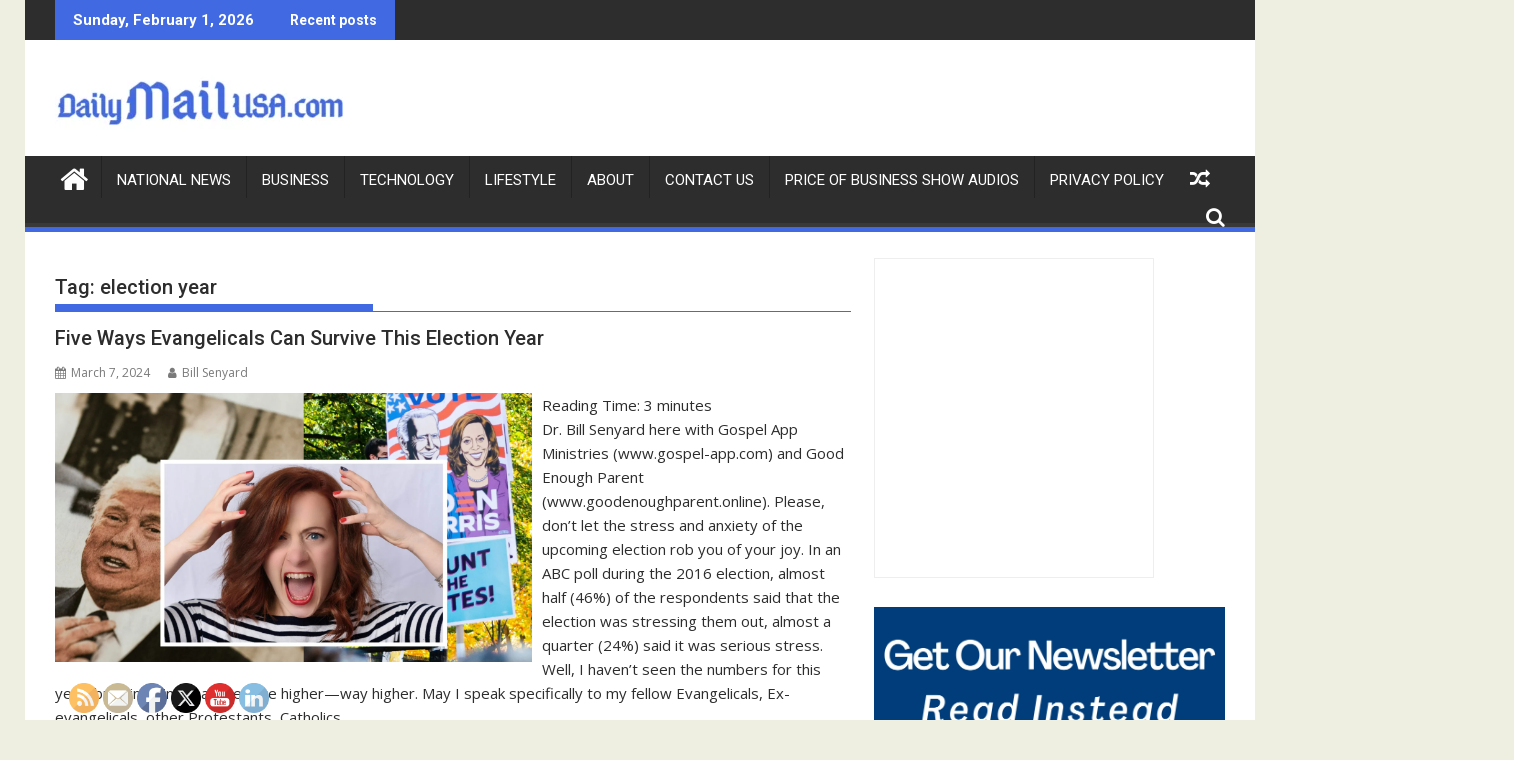

--- FILE ---
content_type: text/html; charset=UTF-8
request_url: https://dailymailusa.com/tag/election-year/
body_size: 35675
content:
<!DOCTYPE html><html lang="en-US" prefix="og: https://ogp.me/ns#">
			<head>

				<meta charset="UTF-8">
		<meta name="viewport" content="width=device-width, initial-scale=1">
		<link rel="profile" href="https://gmpg.org/xfn/11">
		
		
	<!-- This site is optimized with the Yoast SEO plugin v26.7 - https://yoast.com/wordpress/plugins/seo/ -->
	<title>election year Archives - Unfiltered. Unmissable. Unmatched</title><style id="perfmatters-used-css">@keyframes spin{from{transform:rotate(0deg);}to{transform:rotate(360deg);}}@keyframes blink{from{opacity:0;}50%{opacity:1;}to{opacity:0;}}@font-face{font-family:helveticabold;src:url("https://dailymailusa.com/wp-content/plugins/ultimate-social-media-icons/css/fonts/helvetica_bold_0-webfont.eot");src:url("https://dailymailusa.com/wp-content/plugins/ultimate-social-media-icons/css/fonts/helvetica_bold_0-webfont.eot?#iefix") format("embedded-opentype"),url("https://dailymailusa.com/wp-content/plugins/ultimate-social-media-icons/css/fonts/helvetica_bold_0-webfont.woff") format("woff"),url("https://dailymailusa.com/wp-content/plugins/ultimate-social-media-icons/css/fonts/helvetica_bold_0-webfont.ttf") format("truetype"),url("https://dailymailusa.com/wp-content/plugins/ultimate-social-media-icons/css/fonts/helvetica_bold_0-webfont.svg#helveticabold") format("svg");font-weight:400;font-style:normal;}@font-face{font-family:helveticaregular;src:url("https://dailymailusa.com/wp-content/plugins/ultimate-social-media-icons/css/fonts/helvetica_0-webfont.eot");src:url("https://dailymailusa.com/wp-content/plugins/ultimate-social-media-icons/css/fonts/helvetica_0-webfont.eot?#iefix") format("embedded-opentype"),url("https://dailymailusa.com/wp-content/plugins/ultimate-social-media-icons/css/fonts/helvetica_0-webfont.woff") format("woff"),url("https://dailymailusa.com/wp-content/plugins/ultimate-social-media-icons/css/fonts/helvetica_0-webfont.ttf") format("truetype"),url("https://dailymailusa.com/wp-content/plugins/ultimate-social-media-icons/css/fonts/helvetica_0-webfont.svg#helveticaregular") format("svg");font-weight:400;font-style:normal;}@font-face{font-family:helvetica-light;src:url("https://dailymailusa.com/wp-content/plugins/ultimate-social-media-icons/css/fonts/helvetica_0-webfont.eot");src:url("https://dailymailusa.com/wp-content/plugins/ultimate-social-media-icons/css/fonts/helvetica_0-webfont.eot?#iefix") format("embedded-opentype"),url("https://dailymailusa.com/wp-content/plugins/ultimate-social-media-icons/css/fonts/helvetica_0-webfont.woff") format("woff"),url("https://dailymailusa.com/wp-content/plugins/ultimate-social-media-icons/css/fonts/helvetica_0-webfont.ttf") format("truetype"),url("https://dailymailusa.com/wp-content/plugins/ultimate-social-media-icons/css/fonts/helvetica_0-webfont.svg#helvetica-light") format("svg");font-weight:400;font-style:normal;}@font-face{font-family:helveticaneue-light;src:url("https://dailymailusa.com/wp-content/plugins/ultimate-social-media-icons/css/fonts/helveticaneue-light.eot");src:url("https://dailymailusa.com/wp-content/plugins/ultimate-social-media-icons/css/fonts/helveticaneue-light.eot?#iefix") format("embedded-opentype"),url("https://dailymailusa.com/wp-content/plugins/ultimate-social-media-icons/css/fonts/helveticaneue-light.woff") format("woff"),url("https://dailymailusa.com/wp-content/plugins/ultimate-social-media-icons/css/fonts/helveticaneue-light.ttf") format("truetype"),url("https://dailymailusa.com/wp-content/plugins/ultimate-social-media-icons/css/fonts/helveticaneue-light.svg#helveticaneue-light") format("svg");font-weight:400;font-style:normal;}body{margin:0;padding:0;}.norm_row{float:left;min-width:25px;}.norm_row a{border:none;display:inline-block;position:relative;float:left;}.sfsi_tool_tip_2 a{min-height:0 !important;}.sfsi_wicons{display:inline-block;color:#000;}.sfsi_wicons a{-webkit-transition:all .2s ease-in-out;-moz-transition:all .2s ease-in-out;-o-transition:all .2s ease-in-out;-ms-transition:all .2s ease-in-out;}.sfsi_inside div iframe{float:left;margin:0;}.sfsi_tool_tip_2 .sfsi_inside div{min-height:0;}.sfsi_tool_tip_2 .sfsi_inside > div{height:23px !important;}.sfsi_tool_tip_2,.tool_tip{background:#fff;border:1px solid #e7e7e7;box-shadow:#e7e7e7 0 0 2px 1px;display:block;float:left;margin:0 0 0 -52px;padding:5px 14px 5px 14px;position:absolute;z-index:10000;border-bottom:#e5e5e5 solid 4px;width:100px;}.sfsi_tool_tip_2{display:inline-table;}.inerCnt,.inerCnt:hover,.inerCnt>a,.inerCnt>a:hover,.widget-area .widget a{outline:0;}.sfsi_tool_tip_2 .bot_arow{background:url("https://dailymailusa.com/wp-content/plugins/ultimate-social-media-icons/css/../images/bot_tip_icn.png") no-repeat;position:absolute;bottom:-21px;left:50%;width:15px;height:21px;margin-left:-5px;}.sfsiTlleft{bottom:100%;left:50%;margin-left:-66px;margin-bottom:2px;}.inerCnt{position:relative;z-index:inherit !important;float:left;float:left;width:100%;}.sfsi_wicons{margin-bottom:30px;position:relative;padding-top:5px;}.fb_tool_bdr{width:68px;height:auto;}.fb_tool_bdr .sfsi_inside{text-align:center;width:100%;float:left;overflow:hidden;margin-left:2px;}.fb_tool_bdr .sfsi_inside .icon1{margin:2px 0px 6px 0;height:auto;display:inline-block;float:none;}.fb_tool_bdr .sfsi_inside .icon2{margin:2px 0 -2px -8px !important;height:auto;display:inline-block;overflow:hidden;}.fb_tool_bdr .sfsi_inside .icon3{margin:2px 0 2px 0;height:auto;display:inline-block;float:none;}.fb_tool_bdr .sfsi_inside .icon1>a>img,.gpls_tool_bdr .sfsi_inside .icon1>a>img,.linkedin_tool_bdr .sfsi_inside .icon1>a>img,.linkedin_tool_bdr .sfsi_inside .icon4>a>img,.printst_tool_bdr .sfsi_inside .icon1>a>img,.printst_tool_bdr .sfsi_inside .icon2>a>img,.utube_tool_bdr .sfsi_inside .icon1>a>img{padding-top:0;}.pop_up_box_ex.sfsi_pop_up .fb_tool_bdr,.gpls_tool_bdr,.linkedin_tool_bdr,.twt_tool_bdr{bottom:100%;left:50%;margin-bottom:-12px;}.fb_tool_bdr,.gpls_tool_bdr,.linkedin_tool_bdr,.twt_tool_bdr{bottom:100%;left:50%;margin-bottom:8px;}.twt_tool_bdr .sfsi_inside{text-align:center;width:100%;float:left;}.twt_tool_bdr .sfsi_inside .cstmicon1{margin:2px 0px 2px 0 !important;float:none;}.twt_tool_bdr .sfsi_inside .cstmicon1 a img{float:left;}.twt_tool_bdr .sfsi_inside .icon1{margin:5px 0px 3px 0 !important;display:inline-block;float:none;height:auto;}.twt_tool_bdr .sfsi_inside .icon1 iframe{max-width:100%;}.twt_tool_bdr .sfsi_inside .icon2{margin:3px 0px 2px 0px !important;display:inline-block;float:none;height:auto;}.utube_tool_bdr .sfsi_inside{text-align:center;width:100%;float:left;}.utube_tool_bdr .sfsi_inside .icon1{margin:4px 0px 3px 0;height:24px;display:inline-block;float:none;width:96px;}.utube_tool_bdr .sfsi_inside .icon2{margin:2px 0 3px 0 !important;height:24px;display:inline-block;float:none;max-width:96px;width:82px;}.utube_tool_bdr{width:93px;bottom:100%;left:50%;margin-bottom:8px;}.linkedin_tool_bdr{width:66px;}.linkedin_tool_bdr .sfsi_inside{text-align:center;float:left;width:100%;}.linkedin_tool_bdr .sfsi_inside .icon1{margin:2px 0 2px 0px;display:inline-block;float:none;width:100%;text-align:initial;}.linkedin_tool_bdr .sfsi_inside .icon2{margin:2px 19px 2px 0px;display:inline-block;float:none;width:100%;}.linkedin_tool_bdr .sfsi_inside .icon3{margin:2px 19px 2px 0px;display:inline-block;float:none;width:100%;}.linkedin_tool_bdr .sfsi_inside .icon4{margin:2px 0 1px 0px;display:inline-block;float:none;width:100%;}.twt_tool_bdr{width:62px;height:auto;}.twt_tool_bdr .sfsi_inside .icon1>iframe{margin:0 auto !important;float:none !important;width:100%;}@media (max-width:767px){.sfsi_wicons{padding-top:0;}}.sfcm.sfsi_wicon{padding:0;width:100%;border:medium none;}.sfcm.sfsi_wicon{margin:-1px;padding:0;}@media (min-width:320px) and (max-width:480px){.sfsi_tool_tip_2,.tool_tip{padding:5px 14px 0;}.sfsi_inside:last-child{margin-bottom:18px;clear:both;}}@media (max-width:320px){.sfsi_tool_tip_2,.tool_tip{padding:5px 14px 0;}.sfsi_inside:last-child{margin-bottom:18px;clear:both;}}input[name="sfsi_pinterest_manualCounts"]{margin-left:-20px !important;}.sfsi_wicons a.sficn,.sfsi_wicons .sfsi_inside a,.sfsi_Sicons div a{box-shadow:none;border:none;}.sfsi_wicons a{box-shadow:none !important;}a.sficn{cursor:pointer;}#sfsi_floater .fb_tool_bdr .sfsi_inside .icon2{}input[name="sfsi_instagram_manualCounts"]{margin-left:-15px !important;}.linkedin_tool_bdr{line-height:0 !important;}.twt_tool_bdr{line-height:0 !important;}div#sfsiid_facebook{line-height:0 !important;}div#sfsiid_youtube{line-height:0 !important;}.sfsi_tool_tip_2.utube_tool_bdr .icon1{margin-left:13px !important;}.sfsi_tool_tip_2 .sfsi_inside div:first-child{margin-top:0 !important;}.sfsi_tool_tip_2 .sfsi_inside div:last-child{margin-bottom:0 !important;}#sfsiid_facebook.sfsi_tool_tip_2 .sfsi_inside .icon2{margin:0 0 6px 0 !important;height:20px;width:90px;}#sfsiid_facebook.sfsi_tool_tip_2 .sfsi_inside .icon3{width:68px;margin-top:0 !important;}.sfsi_tool_tip_2 .sfsi_inside{margin-left:0;display:flex;flex-direction:column;align-items:center;}.sfsi_tool_tip_2{border:0px;box-shadow:rgba(134,134,134,.33) 0 0 25px 1px;border-radius:6px;padding:8px 12px 8px 12px;width:140px;transform:translateX(-50%);margin:0;bottom:calc(100% + 8px);}.sfsi_tool_tip_2::after{content:"";position:absolute;top:100%;left:0;width:100%;height:15px;}.sfsi_tool_tip_2 .bot_arow{position:absolute;width:0;height:0;border-style:solid;border-width:5px 5px 0;border-color:#fff transparent transparent;bottom:-5px;background:none;}.linkedin_tool_bdr .sfsi_inside .icon2{margin-right:0 !important;}.linkedin_tool_bdr .sfsi_inside .icon1,.linkedin_tool_bdr .sfsi_inside .icon2,.linkedin_tool_bdr .sfsi_inside .icon3,.linkedin_tool_bdr .sfsi_inside .icon4{width:auto;}.linkedin_tool_bdr .sfsi_inside .icon3{margin-right:0;}#sfsi_floater .sfsi_tool_tip_2{display:none;}@keyframes intro-animation{0%{transform:translateX(100%);}100%{transform:translateX(0);}}@keyframes fade-out{0%{opacity:1;}90%{opacity:1;}100%{opacity:0;}}@font-face{font-family:"FontAwesome";src:url("https://dailymailusa.com/wp-content/themes/supermag/assets/library/Font-Awesome/css/../fonts/fontawesome-webfont.eot?v=4.7.0");src:url("https://dailymailusa.com/wp-content/themes/supermag/assets/library/Font-Awesome/css/../fonts/fontawesome-webfont.eot?#iefix&v=4.7.0") format("embedded-opentype"),url("https://dailymailusa.com/wp-content/themes/supermag/assets/library/Font-Awesome/css/../fonts/fontawesome-webfont.woff2?v=4.7.0") format("woff2"),url("https://dailymailusa.com/wp-content/themes/supermag/assets/library/Font-Awesome/css/../fonts/fontawesome-webfont.woff?v=4.7.0") format("woff"),url("https://dailymailusa.com/wp-content/themes/supermag/assets/library/Font-Awesome/css/../fonts/fontawesome-webfont.ttf?v=4.7.0") format("truetype"),url("https://dailymailusa.com/wp-content/themes/supermag/assets/library/Font-Awesome/css/../fonts/fontawesome-webfont.svg?v=4.7.0#fontawesomeregular") format("svg");font-weight:normal;font-style:normal;}.fa{display:inline-block;font:normal normal normal 14px/1 FontAwesome;font-size:inherit;text-rendering:auto;-webkit-font-smoothing:antialiased;-moz-osx-font-smoothing:grayscale;}@-webkit-keyframes fa-spin{0%{-webkit-transform:rotate(0deg);transform:rotate(0deg);}100%{-webkit-transform:rotate(359deg);transform:rotate(359deg);}}@keyframes fa-spin{0%{-webkit-transform:rotate(0deg);transform:rotate(0deg);}100%{-webkit-transform:rotate(359deg);transform:rotate(359deg);}}.fa-search:before{content:"";}.fa-user:before{content:"";}.fa-home:before{content:"";}.fa-tags:before{content:"";}.fa-calendar:before{content:"";}.fa-random:before{content:"";}.fa-folder-o:before{content:"";}html{-ms-text-size-adjust:100%;-webkit-text-size-adjust:100%;}body{margin:0;-ms-word-wrap:break-word;word-wrap:break-word;}article,aside,details,figcaption,figure,footer,header,hgroup,main,nav,section,summary{display:block;}audio,canvas,progress,video{display:inline-block;vertical-align:baseline;}[hidden],template{display:none;}a{background:transparent;}a:active,a:hover{outline:0;}a:focus{outline:#4c70af solid 3px;}h1{font-size:2em;margin:.67em 0;}img{border:0;max-width:100%;height:auto;}button,input,optgroup,select,textarea{color:inherit;font:inherit;margin:0;}button{overflow:visible;}button,select{text-transform:none;}button,html input[type="button"],input[type="reset"],input[type="submit"]{-webkit-appearance:button;cursor:pointer;}button[disabled],html input[disabled]{cursor:default;}button::-moz-focus-inner,input::-moz-focus-inner{border:0;padding:0;}input{line-height:normal;max-width:100%;}input[type="checkbox"],input[type="radio"]{box-sizing:border-box;padding:0;}input[type="number"]::-webkit-inner-spin-button,input[type="number"]::-webkit-outer-spin-button{height:auto;}input[type="search"]{-webkit-appearance:textfield;-moz-box-sizing:content-box;-webkit-box-sizing:content-box;box-sizing:content-box;}input[type="search"]::-webkit-search-cancel-button,input[type="search"]::-webkit-search-decoration{-webkit-appearance:none;}body{color:#2d2d2d;font-family:"Open Sans",sans-serif;font-size:15px;line-height:1.6;background-color:#eeeee1;}.boxed-layout #page{background:#fff;margin:0 auto;width:1230px;}.wrapper{margin:0 auto;padding:0 30px;width:1230px;}.float-left{float:left;}.float-right{float:right;}.text-center{text-align:center;}a{color:#2d2d2d;text-decoration:none;transition:all .3s ease-in-out 0s;-webkit-transition:all .3s ease-in-out 0s;-moz-transition:all .3s ease-in-out 0s;}p{margin:0 0 16px;}h1,h2,h3,h4,h5,h6{font-weight:700;line-height:1;margin:5px 0 8px;}h1{font-size:32px;}h2{font-size:24px;}h3{font-size:22px;}.main-navigation li,.site-title,.site-title a,.site-description,.site-description a,.slide-title,.bn-title,.comment-reply-title,.comments-title,.comment-form .form-submit input,.read-more,.slicknav_nav li a,.widget-title,.page-header .page-title,.single .entry-header .entry-title,.page .entry-header .entry-title,h1,h1 a,h2,h2 a,h3,h3 a,h4,h4 a,h5,h5 a,h6,h6 a{font-family:"Roboto",sans-serif;font-weight:500;line-height:1.1;}ul{margin:0;padding:0;}i.fa{margin-right:5px;}@media (max-width: 1229px){*{box-sizing:border-box;-webkit-box-sizing:border-box;-moz-box-sizing:border-box;}a[href^=tel]{color:inherit;text-decoration:inherit;font-size:inherit;font-style:inherit;font-weight:inherit;}.boxed-layout #page{width:100%;}.wrapper{width:980px;}}@media screen and (max-width:992px){.wrapper{padding:0 5px;width:740px;}}.main-navigation ul{list-style:none;margin:0;padding-left:0;}.main-navigation ul li{-moz-border-bottom-colors:none;-moz-border-left-colors:none;-moz-border-right-colors:none;-moz-border-top-colors:none;border-color:#222;border-image:none;border-style:solid;border-width:0 0 0 1px;position:relative;float:left;font-size:15px;height:42px;}.main-navigation a{display:block;text-decoration:none;text-transform:uppercase;}.main-navigation ul ul{box-shadow:0 3px 3px rgba(0,0,0,.2);float:left;position:absolute;top:1.5em;left:-999em;z-index:99999;}.main-navigation ul ul ul{left:-999em;top:0;}.main-navigation ul ul a{width:250px;}.main-navigation ul li:hover>ul{left:auto;}.main-navigation ul ul li:hover>ul{left:100%;}.main-navigation ul li:focus-within>ul{left:auto;}.main-navigation ul ul li:focus-within>ul{left:100%;}.screen-reader-text{clip:rect(1px,1px,1px,1px);position:absolute !important;height:1px;width:1px;overflow:hidden;}.screen-reader-text:focus{background-color:#f1f1f1;border-radius:3px;box-shadow:0 0 2px 2px rgba(0,0,0,.6);clip:auto !important;display:block;font-size:14px;font-weight:bold;height:auto;left:5px;line-height:normal;padding:15px 23px 14px;text-decoration:none;top:5px;width:auto;z-index:100000;}.clearfix:after,.clearfix:before{display:table;content:"";}.clearfix:after{clear:both;}.clearfix{}*{box-sizing:border-box;-webkit-box-sizing:border-box;-moz-box-sizing:border-box;}.widget{margin:0 0 1.5em;}.widget select{max-width:100%;}.widget_search{position:relative;width:100%;}.hentry{margin:0 0 1.5em;}.updated:not(.published){display:none;}.single .byline,.group-blog .byline{display:inline;}.page-content,.entry-content,.entry-summary{margin:1.5em 0 0;}.comment-form .form-submit input,.read-more{color:#fff;font-size:13px;font-weight:700;text-align:center;text-transform:uppercase;line-height:26px;padding:4px 10px;width:auto;transition:all .3s ease-in-out 0s;-webkit-transition:all .3s ease-in-out 0s;-moz-transition:all .3s ease-in-out 0s;}.comment-form .form-submit input:hover,.read-more:hover{background-color:#2d2d2d;color:#fff;}embed,iframe,object{max-width:100%;}.top-header-section{background:#2d2d2d;}.header-container .widget{margin:0;}.bn-wrapper{background:none;border-radius:0;height:auto;margin:0;padding:0;width:500px;font-size:14px;overflow:hidden;}.duper-bn{display:none;}.bn-title,.bn-content a{color:#fff;float:left;padding:0 0 0 13px;font-weight:bold;white-space:nowrap;overflow:hidden;}.bn-title{line-height:40px;padding:0 18px;}li.bn-content{overflow:hidden;}.bn-content a:hover{text-decoration:none;}.site-branding{padding:15px 0 9px;}.site-logo.float-left{width:31%;}.site-logo.float-left>a{display:inline-block;padding-top:10px;max-width:100%;}.home-icon{float:left;height:50px;margin-left:-7px;margin-top:-5px;width:53px;}.home-icon .fa{color:#fff;font-size:30px;}.main-navigation .home-icon a{padding:13px 12px 6px;}.slicknav_nav,.responsive-slick-menu{display:none;}.header-wrapper #site-navigation{background:#2d2d2d;box-shadow:-1px -5px 0 -1px #393939 inset;margin:0 auto;min-height:52px;position:relative;}.header-wrapper .menu li a{color:#fff;display:block;font-weight:normal;line-height:48px;padding:0 15px;position:relative;}.search-block{display:inline-block;float:right;margin:7px 10px;position:relative;width:185px;}.search-block input#menu-search,.widget_search input#s{font-size:13px;line-height:31px;height:31px;padding:2px 23px 2px 8px;width:100%;}.search-block #searchsubmit,.widget_search #searchsubmit{background:rgba(0,0,0,0);border:medium none;font-size:20px;height:25px;position:absolute;right:7px;top:3px;width:25px;}.icon-menu{color:#fff;cursor:pointer;float:right;font-size:20px;margin-top:11px;}.menu-search-toggle{display:none;margin-top:46px;position:relative;right:0;z-index:99;}.menu-search-toggle .search-block{width:232px;}.menu-search-inner{background-color:#fff;padding:5px;position:absolute;right:0;}.search-block,.random-post{display:inline-block;float:right;margin:7px 10px;position:relative;width:185px;}.random-post{width:auto;margin-top:2px;}@media (max-width: 1229px){.site-logo.float-left>a{padding-top:12px;}.header-wrapper .menu li a{font-size:13px;padding:0 5px;}}@media screen and (max-width:992px){.header-main-menu{height:48px;padding-right:40px;}.slicknav_nav,.responsive-slick-menu{display:block;}.header-wrapper .header-main-menu .menu{display:none;}.responsive-slick-menu{color:#fff;}.main-navigation ul ul a{width:auto;}}@media screen and (max-width:767px){.site-logo.float-left{margin-bottom:12px;text-align:center;width:100%;}}@media screen and (max-width:639px){.header-latest-posts{display:none;}.right-header.float-right{text-align:center;width:100%;}}.footer-wrapper,.footer-copyright{background:#2d2d2d;color:#ababab;padding:42px 0 0;}.footer-wrapper .widget-title{color:#fff;}.footer-wrapper a,.footer-copyright a{color:#fff;}.footer-wrapper .border{padding:20px 0;}.footer-wrapper li{list-style-type:none;}.footer-wrapper .top-bottom{padding:0 30px;}.footer-copyright>p{color:#fff !important;}@media screen and (max-width:992px){.footer-wrapper{padding:30px 0 0;}}.content-wrapper{background:#fff;margin-top:13px;margin-bottom:13px;padding-top:13px;}@media screen and (max-width:767px){.wrapper{width:98%;}}#primary{width:68%;}.secondary-sidebar{width:30%;}.right-sidebar #primary{float:left;}.right-sidebar .secondary-sidebar{float:right;}.widget-title,.page-header .page-title,.single .entry-header .entry-title,.page .entry-header .entry-title{font-size:20px;font-weight:500;line-height:24px;margin-bottom:15px;padding:12px 0;position:relative;}.widget-title:before,.page-header .page-title:before,.single .entry-header .entry-title:before,.page .entry-header .entry-title:before{bottom:0;content:"";display:inline-block;left:0;position:absolute;width:40%;}.widget-title span{display:block;}.widget li{list-style-type:none;}.secondary-sidebar .widget_archive li,.secondary-sidebar .widget_categories li,.secondary-sidebar .widget_meta li,.secondary-sidebar .widget_pages li,.secondary-sidebar .widget_recent_comments li,.secondary-sidebar .widget_recent_entries li{border-bottom:1px solid #d7d7d7;display:block;padding-bottom:5px;padding-top:5px;}.secondary-sidebar li li:last-child{border-bottom:none;}li ul,li ol{margin-left:10px;}.widget .search-block{width:85%;float:none;}@media screen and (max-width:767px){#primary,.both-sidebar #primary,.both-sidebar #primary-wrap #primary,.middle-col #primary,.left-sidebar #primary{margin:0 0 20px;width:100%;}.secondary-sidebar,.both-sidebar #primary-wrap,.both-sidebar #primary-wrap #secondary-left,.both-sidebar #secondary-right,.middle-col .secondary-sidebar,.right-sidebar .secondary-sidebar,.left-sidebar .secondary-sidebar,.no-sidebar .secondary-sidebar{clear:both;float:none;margin:0 0 20px;width:100%;}}.featured-entries-col .widget-image,.post-thumb{overflow:hidden;transition:all .5s ease-in-out 0s;float:left;margin:0 15px 0 0;width:43%;}.featured-entries-col .widget-image img,.post-thumb img{transition:all .5s ease-in-out 0s;}.featured-entries-col .widget-image:hover img,.post-thumb img:hover{transform:scale(1.1);}.posted-on,.cat-links,.comments-link,.edit-link{margin-right:15px;display:inline-block;}.posted-on a,.cat-links a,.comments-link a,.edit-link a,.tags-links a,.byline,.byline a,.nav-links a{color:#7a7a7a;font-size:12px;}article.post .entry-footer i{color:#7a7a7a;font-size:12px;}article.post .entry-footer{clear:both;}article.post .entry-header{margin:0 0 10px;}article.post .entry-header .entry-title{font-size:20px;margin:0 0 10px;}article.post .entry-content{margin:0;}article.post .post-thumb{float:left;margin-right:10px;width:auto;max-width:60%;}.post-thumb img{vertical-align:top;}article.post{border-bottom:1px solid #e5e5e5;padding:0 0 10px;}article .entry-content h1,article .entry-content h2,article .entry-content h3,article .entry-content h4,article .entry-content h5{padding-top:18px;}article.post .read-more,article.page .read-more{color:#fff;display:inline-block;margin-bottom:16px;border-radius:4px;}.entry-content ul{list-style:inside none square;margin:0;padding-left:20px;}.entry-content ul li{margin:0 0 12px;}.entry-content ul ol,.entry-content ol ul,.entry-content ul ul,.entry-content ol ol{margin-left:0;margin-top:12px;}.entry-content a{color:#21759b;}@media screen and (max-width:639px){article.post .entry-content,article.post .post-thumb{width:100%;}article.post .entry-content{padding:0;}.post-thumb{text-align:center;}.post-thumb img{width:auto;}}.entry-content p a,.comment-content p a,.comment-content li a,.textwidget a{text-decoration:underline;}.arpw-ul{list-style:none;padding:0;}.arpw-li{margin-bottom:10px;}.arpw-clearfix:before,.arpw-clearfix:after{content:"";display:table;}.arpw-clearfix:after{clear:both;}.arpw-clearfix{zoom:1;}</style>
	<link rel="canonical" href="https://dailymailusa.com/tag/election-year/" />
	<meta property="og:locale" content="en_US" />
	<meta property="og:type" content="article" />
	<meta property="og:title" content="election year Archives - Unfiltered. Unmissable. Unmatched" />
	<meta property="og:url" content="https://dailymailusa.com/tag/election-year/" />
	<meta property="og:site_name" content="Unfiltered. Unmissable. Unmatched" />
	<meta name="twitter:card" content="summary_large_image" />
	<meta name="twitter:site" content="@KevinPriceLive" />
	<script type="application/ld+json" class="yoast-schema-graph">{"@context":"https://schema.org","@graph":[{"@type":"CollectionPage","@id":"https://dailymailusa.com/tag/election-year/","url":"https://dailymailusa.com/tag/election-year/","name":"election year Archives - Unfiltered. Unmissable. Unmatched","isPartOf":{"@id":"https://dailymailusa.com/#website"},"primaryImageOfPage":{"@id":"https://dailymailusa.com/tag/election-year/#primaryimage"},"image":{"@id":"https://dailymailusa.com/tag/election-year/#primaryimage"},"thumbnailUrl":"https://dailymailusa.com/wp-content/uploads/2024/03/kevinPrice2.jpg","breadcrumb":{"@id":"https://dailymailusa.com/tag/election-year/#breadcrumb"},"inLanguage":"en-US"},{"@type":"ImageObject","inLanguage":"en-US","@id":"https://dailymailusa.com/tag/election-year/#primaryimage","url":"https://dailymailusa.com/wp-content/uploads/2024/03/kevinPrice2.jpg","contentUrl":"https://dailymailusa.com/wp-content/uploads/2024/03/kevinPrice2.jpg","width":2400,"height":1350},{"@type":"BreadcrumbList","@id":"https://dailymailusa.com/tag/election-year/#breadcrumb","itemListElement":[{"@type":"ListItem","position":1,"name":"Home","item":"https://dailymailusa.com/"},{"@type":"ListItem","position":2,"name":"election year"}]},{"@type":"WebSite","@id":"https://dailymailusa.com/#website","url":"https://dailymailusa.com/","name":"Unfiltered. Unmissable. Unmatched","description":"Unfiltered. Unmissable. Unmatched","publisher":{"@id":"https://dailymailusa.com/#organization"},"potentialAction":[{"@type":"SearchAction","target":{"@type":"EntryPoint","urlTemplate":"https://dailymailusa.com/?s={search_term_string}"},"query-input":{"@type":"PropertyValueSpecification","valueRequired":true,"valueName":"search_term_string"}}],"inLanguage":"en-US"},{"@type":"Organization","@id":"https://dailymailusa.com/#organization","name":"Daily Mail USA","url":"https://dailymailusa.com/","logo":{"@type":"ImageObject","inLanguage":"en-US","@id":"https://dailymailusa.com/#/schema/logo/image/","url":"https://dailymailusa.com/wp-content/uploads/2022/04/cropped-Daily-5.png","contentUrl":"https://dailymailusa.com/wp-content/uploads/2022/04/cropped-Daily-5.png","width":290,"height":76,"caption":"Daily Mail USA"},"image":{"@id":"https://dailymailusa.com/#/schema/logo/image/"},"sameAs":["https://www.facebook.com/KJPFB","https://x.com/KevinPriceLive","https://www.youtube.com/c/KevinPriceLive/videos"]}]}</script>
	<!-- / Yoast SEO plugin. -->



<!-- Search Engine Optimization by Rank Math - https://rankmath.com/ -->
<title>election year Archives - Unfiltered. Unmissable. Unmatched</title>
<meta name="robots" content="follow, noindex"/>
<meta property="og:locale" content="en_US" />
<meta property="og:type" content="article" />
<meta property="og:title" content="election year - Unfiltered. Unmissable. Unmatched" />
<meta property="og:url" content="https://dailymailusa.com/tag/election-year/" />
<meta property="og:site_name" content="Unfiltered. Unmissable. Unmatched" />
<meta name="twitter:card" content="summary_large_image" />
<meta name="twitter:title" content="election year - Unfiltered. Unmissable. Unmatched" />
<meta name="twitter:label1" content="Posts" />
<meta name="twitter:data1" content="1" />
<script type="application/ld+json" class="rank-math-schema">{"@context":"https://schema.org","@graph":[{"@type":"Person","@id":"https://dailymailusa.com/#person","name":"Unfiltered. Unmissable. Unmatched","image":{"@type":"ImageObject","@id":"https://dailymailusa.com/#logo","url":"https://dailymailusa.com/wp-content/uploads/2020/08/cropped-Daily-5.png","contentUrl":"https://dailymailusa.com/wp-content/uploads/2020/08/cropped-Daily-5.png","caption":"Unfiltered. Unmissable. Unmatched","inLanguage":"en-US","width":"290","height":"76"}},{"@type":"WebSite","@id":"https://dailymailusa.com/#website","url":"https://dailymailusa.com","name":"Unfiltered. Unmissable. Unmatched","publisher":{"@id":"https://dailymailusa.com/#person"},"inLanguage":"en-US"},{"@type":"CollectionPage","@id":"https://dailymailusa.com/tag/election-year/#webpage","url":"https://dailymailusa.com/tag/election-year/","name":"election year - Unfiltered. Unmissable. Unmatched","isPartOf":{"@id":"https://dailymailusa.com/#website"},"inLanguage":"en-US"}]}</script>
<!-- /Rank Math WordPress SEO plugin -->

<link rel='dns-prefetch' href='//fonts.googleapis.com' />
<link rel='dns-prefetch' href='//www.googletagmanager.com' />
<link rel="alternate" type="application/rss+xml" title="Unfiltered. Unmissable. Unmatched &raquo; Feed" href="https://dailymailusa.com/feed/" />
<style id='wp-img-auto-sizes-contain-inline-css' type='text/css'>
img:is([sizes=auto i],[sizes^="auto," i]){contain-intrinsic-size:3000px 1500px}
/*# sourceURL=wp-img-auto-sizes-contain-inline-css */
</style>
<link rel="stylesheet" id="contact-form-7-css" type="text/css" media="all" data-pmdelayedstyle="https://dailymailusa.com/wp-content/cache/perfmatters/dailymailusa.com/minify/64ac31699f53.styles.min.css?ver=6.1.4">
<link rel="stylesheet" id="SFSImainCss-css" type="text/css" media="all" data-pmdelayedstyle="https://dailymailusa.com/wp-content/plugins/ultimate-social-media-icons/css/sfsi-style.css?ver=2.9.6">
<link rel="stylesheet" id="jquery-bxslider-css" type="text/css" media="all" data-pmdelayedstyle="https://dailymailusa.com/wp-content/themes/supermag/assets/library/bxslider/css/jquery.bxslider.min.css?ver=4.2.5">
<link rel='stylesheet' id='supermag-googleapis-css' href='//fonts.googleapis.com/css?family=Open+Sans%3A600%2C400%7CRoboto%3A300italic%2C400%2C500%2C700&#038;ver=1.0.1' type='text/css' media='all' />
<link rel="stylesheet" id="font-awesome-css" type="text/css" media="all" data-pmdelayedstyle="https://dailymailusa.com/wp-content/themes/supermag/assets/library/Font-Awesome/css/font-awesome.min.css?ver=4.7.0">
<link rel="stylesheet" id="supermag-style-css" type="text/css" media="all" data-pmdelayedstyle="https://dailymailusa.com/wp-content/cache/perfmatters/dailymailusa.com/minify/529533e0f151.style.min.css?ver=1.4.9">
<style id='supermag-style-inline-css' type='text/css'>

            mark,
            .comment-form .form-submit input,
            .read-more,
            .bn-title,
            .home-icon.front_page_on,
            .header-wrapper .menu li:hover > a,
            .header-wrapper .menu > li.current-menu-item a,
            .header-wrapper .menu > li.current-menu-parent a,
            .header-wrapper .menu > li.current_page_parent a,
            .header-wrapper .menu > li.current_page_ancestor a,
            .header-wrapper .menu > li.current-menu-item > a:before,
            .header-wrapper .menu > li.current-menu-parent > a:before,
            .header-wrapper .menu > li.current_page_parent > a:before,
            .header-wrapper .menu > li.current_page_ancestor > a:before,
            .header-wrapper .main-navigation ul ul.sub-menu li:hover > a,
            .header-wrapper .main-navigation ul ul.children li:hover > a,
            .slider-section .cat-links a,
            .featured-desc .below-entry-meta .cat-links a,
            #calendar_wrap #wp-calendar #today,
            #calendar_wrap #wp-calendar #today a,
            .wpcf7-form input.wpcf7-submit:hover,
            .breadcrumb{
                background: #4169e1;
            }
        
            a:hover,
            .screen-reader-text:focus,
            .bn-content a:hover,
            .socials a:hover,
            .site-title a,
            .search-block input#menu-search,
            .widget_search input#s,
            .search-block #searchsubmit,
            .widget_search #searchsubmit,
            .footer-sidebar .featured-desc .above-entry-meta a:hover,
            .slider-section .slide-title:hover,
            .besides-slider .post-title a:hover,
            .slider-feature-wrap a:hover,
            .slider-section .bx-controls-direction a,
            .besides-slider .beside-post:hover .beside-caption,
            .besides-slider .beside-post:hover .beside-caption a:hover,
            .featured-desc .above-entry-meta span:hover,
            .posted-on a:hover,
            .cat-links a:hover,
            .comments-link a:hover,
            .edit-link a:hover,
            .tags-links a:hover,
            .byline a:hover,
            .nav-links a:hover,
            #supermag-breadcrumbs a:hover,
            .wpcf7-form input.wpcf7-submit,
             .woocommerce nav.woocommerce-pagination ul li a:focus, 
             .woocommerce nav.woocommerce-pagination ul li a:hover, 
             .woocommerce nav.woocommerce-pagination ul li span.current{
                color: #4169e1;
            }
            .search-block input#menu-search,
            .widget_search input#s,
            .tagcloud a{
                border: 1px solid #4169e1;
            }
            .footer-wrapper .border,
            .nav-links .nav-previous a:hover,
            .nav-links .nav-next a:hover{
                border-top: 1px solid #4169e1;
            }
             .besides-slider .beside-post{
                border-bottom: 3px solid #4169e1;
            }
            .widget-title,
            .footer-wrapper,
            .page-header .page-title,
            .single .entry-header .entry-title,
            .page .entry-header .entry-title{
                border-bottom: 1px solid #4169e1;
            }
            .widget-title:before,
            .page-header .page-title:before,
            .single .entry-header .entry-title:before,
            .page .entry-header .entry-title:before {
                border-bottom: 7px solid #4169e1;
            }
           .wpcf7-form input.wpcf7-submit,
            article.post.sticky{
                border: 2px solid #4169e1;
            }
           .breadcrumb::after {
                border-left: 5px solid #4169e1;
            }
           .rtl .breadcrumb::after {
                border-right: 5px solid #4169e1;
                border-left:medium none;
            }
           .header-wrapper #site-navigation{
                border-bottom: 5px solid #4169e1;
            }
           @media screen and (max-width:992px){
                .slicknav_btn.slicknav_open{
                    border: 1px solid #4169e1;
                }
                 .header-wrapper .main-navigation ul ul.sub-menu li:hover > a,
                 .header-wrapper .main-navigation ul ul.children li:hover > a
                 {
                         background: #2d2d2d;
                 }
                .slicknav_btn.slicknav_open:before{
                    background: #4169e1;
                    box-shadow: 0 6px 0 0 #4169e1, 0 12px 0 0 #4169e1;
                }
                .slicknav_nav li:hover > a,
                .slicknav_nav li.current-menu-ancestor a,
                .slicknav_nav li.current-menu-item  > a,
                .slicknav_nav li.current_page_item a,
                .slicknav_nav li.current_page_item .slicknav_item span,
                .slicknav_nav li .slicknav_item:hover a{
                    color: #4169e1;
                }
            }
                    .cat-links .at-cat-item-1{
                    background: #4169e1!important;
                    color : #fff!important;
                    }
                    
                    .cat-links .at-cat-item-1:hover{
                    background: #2d2d2d!important;
                    color : #fff!important;
                    }
                    
                    .cat-links .at-cat-item-2{
                    background: #4169e1!important;
                    color : #fff!important;
                    }
                    
                    .cat-links .at-cat-item-2:hover{
                    background: #2d2d2d!important;
                    color : #fff!important;
                    }
                    
                    .cat-links .at-cat-item-3{
                    background: #4169e1!important;
                    color : #fff!important;
                    }
                    
                    .cat-links .at-cat-item-3:hover{
                    background: #2d2d2d!important;
                    color : #fff!important;
                    }
                    
                    .cat-links .at-cat-item-4{
                    background: #4169e1!important;
                    color : #fff!important;
                    }
                    
                    .cat-links .at-cat-item-4:hover{
                    background: #2d2d2d!important;
                    color : #fff!important;
                    }
                    
                    .cat-links .at-cat-item-5{
                    background: #4169e1!important;
                    color : #fff!important;
                    }
                    
                    .cat-links .at-cat-item-5:hover{
                    background: #2d2d2d!important;
                    color : #fff!important;
                    }
                    
                    .cat-links .at-cat-item-6{
                    background: #4169e1!important;
                    color : #fff!important;
                    }
                    
                    .cat-links .at-cat-item-6:hover{
                    background: #2d2d2d!important;
                    color : #fff!important;
                    }
                    
/*# sourceURL=supermag-style-inline-css */
</style>
<link rel="stylesheet" id="supermag-block-front-styles-css" type="text/css" media="all" data-pmdelayedstyle="https://dailymailusa.com/wp-content/cache/perfmatters/dailymailusa.com/minify/20457ed91011.gutenberg-front.min.css?ver=1.0">
<link rel="stylesheet" id="arpw-style-css" type="text/css" media="all" data-pmdelayedstyle="https://dailymailusa.com/wp-content/cache/perfmatters/dailymailusa.com/minify/31fa362afc4b.arpw-frontend.min.css?ver=6.9">
<script type="pmdelayedscript" src="https://dailymailusa.com/wp-includes/js/jquery/jquery.min.js?ver=3.7.1" id="jquery-core-js" data-perfmatters-type="text/javascript" data-cfasync="false" data-no-optimize="1" data-no-defer="1" data-no-minify="1"></script>
<script type="pmdelayedscript" src="https://dailymailusa.com/wp-includes/js/jquery/jquery-migrate.min.js?ver=3.4.1" id="jquery-migrate-js" data-perfmatters-type="text/javascript" data-cfasync="false" data-no-optimize="1" data-no-defer="1" data-no-minify="1"></script>
<meta name="generator" content="Site Kit by Google 1.170.0" /><link href="[data-uri]" rel="icon" type="image/x-icon" /><meta name="follow.[base64]" content="vH5fNlbED6ARBXxydR5P"/><script async src="https://pagead2.googlesyndication.com/pagead/js/adsbygoogle.js?client=ca-pub-5548362559495020" crossorigin="anonymous" type="pmdelayedscript" data-cfasync="false" data-no-optimize="1" data-no-defer="1" data-no-minify="1"></script>
<!-- Analytics by WP Statistics - https://wp-statistics.com -->
<link rel="icon" href="https://dailymailusa.com/wp-content/uploads/2020/08/cropped-Daily-5-1-32x32.png" sizes="32x32" />
<link rel="icon" href="https://dailymailusa.com/wp-content/uploads/2020/08/cropped-Daily-5-1-192x192.png" sizes="192x192" />
<link rel="apple-touch-icon" href="https://dailymailusa.com/wp-content/uploads/2020/08/cropped-Daily-5-1-180x180.png" />
<meta name="msapplication-TileImage" content="https://dailymailusa.com/wp-content/uploads/2020/08/cropped-Daily-5-1-270x270.png" />
<noscript><style>.perfmatters-lazy[data-src]{display:none !important;}</style></noscript><style>.perfmatters-lazy-youtube{position:relative;width:100%;max-width:100%;height:0;padding-bottom:56.23%;overflow:hidden}.perfmatters-lazy-youtube img{position:absolute;top:0;right:0;bottom:0;left:0;display:block;width:100%;max-width:100%;height:auto;margin:auto;border:none;cursor:pointer;transition:.5s all;-webkit-transition:.5s all;-moz-transition:.5s all}.perfmatters-lazy-youtube img:hover{-webkit-filter:brightness(75%)}.perfmatters-lazy-youtube .play{position:absolute;top:50%;left:50%;right:auto;width:68px;height:48px;margin-left:-34px;margin-top:-24px;background:url(https://dailymailusa.com/wp-content/plugins/perfmatters/img/youtube.svg) no-repeat;background-position:center;background-size:cover;pointer-events:none;filter:grayscale(1)}.perfmatters-lazy-youtube:hover .play{filter:grayscale(0)}.perfmatters-lazy-youtube iframe{position:absolute;top:0;left:0;width:100%;height:100%;z-index:99}.perfmatters-lazy.pmloaded,.perfmatters-lazy.pmloaded>img,.perfmatters-lazy>img.pmloaded,.perfmatters-lazy[data-ll-status=entered]{animation:500ms pmFadeIn}@keyframes pmFadeIn{0%{opacity:0}100%{opacity:1}}body .perfmatters-lazy-css-bg:not([data-ll-status=entered]),body .perfmatters-lazy-css-bg:not([data-ll-status=entered]) *,body .perfmatters-lazy-css-bg:not([data-ll-status=entered])::before,body .perfmatters-lazy-css-bg:not([data-ll-status=entered])::after{background-image:none!important;will-change:transform;transition:opacity 0.025s ease-in,transform 0.025s ease-in!important;}</style>
	<link rel="stylesheet" id="mediaelement-css" type="text/css" media="all" data-pmdelayedstyle="https://dailymailusa.com/wp-includes/js/mediaelement/mediaelementplayer-legacy.min.css?ver=4.2.17">
<link rel="stylesheet" id="wp-mediaelement-css" type="text/css" media="all" data-pmdelayedstyle="https://dailymailusa.com/wp-includes/js/mediaelement/wp-mediaelement.min.css?ver=6.9">
</head>
<body data-rsssl=1 class="archive tag tag-election-year tag-1497 wp-custom-logo wp-theme-supermag sfsi_actvite_theme_default boxed-layout single-large-image left-logo-right-ainfo right-sidebar at-sticky-sidebar group-blog">

		<div id="page" class="hfeed site">
				<a class="skip-link screen-reader-text" href="#content" title="link">Skip to content</a>
				<header id="masthead" class="site-header" role="banner">
			<div class="top-header-section clearfix">
				<div class="wrapper">
					 <div class="header-latest-posts float-left bn-title">Sunday, February 1, 2026</div>							<div class="header-latest-posts bn-wrapper float-left">
								<div class="bn-title">
									Recent posts								</div>
								<ul class="duper-bn">
																			<li class="bn-content">
											<a href="https://dailymailusa.com/2026/01/30/why-food-pairing-matters-when-1-1-3-for-your-health/" title="Why Food Pairing Matters: When 1 + 1 = 3 for Your Health">
												Why Food Pairing Matters: When 1 + 1 = 3 for Your Health											</a>
										</li>
																			<li class="bn-content">
											<a href="https://dailymailusa.com/2026/01/07/how-the-size-of-a-business-affects-an-owners-exit-options/" title="How the Size of a Business Affects an Owner’s Exit Options">
												How the Size of a Business Affects an Owner’s Exit Options											</a>
										</li>
																			<li class="bn-content">
											<a href="https://dailymailusa.com/2025/12/01/the-ancient-echo-of-ms-and-the-return-to-self-led-healing/" title="The Ancient Echo of MS and the Return to Self-Led Healing">
												The Ancient Echo of MS and the Return to Self-Led Healing											</a>
										</li>
																			<li class="bn-content">
											<a href="https://dailymailusa.com/2025/11/26/the-hidden-culprit-behind-global-weight-gain/" title="The Hidden Culprit Behind Global Weight Gain">
												The Hidden Culprit Behind Global Weight Gain											</a>
										</li>
																			<li class="bn-content">
											<a href="https://dailymailusa.com/2025/10/30/from-the-kelloggs-sanitarium-to-smoothies-for-wellness/" title="From the Kellogg’s Sanitarium to Smoothies for Wellness">
												From the Kellogg’s Sanitarium to Smoothies for Wellness											</a>
										</li>
																	</ul>
							</div> <!-- .header-latest-posts -->
												<div class="right-header float-right">
											</div>
				</div>
			</div><!-- .top-header-section -->
			<div class="header-wrapper clearfix">
				<div class="header-container">
										<div class="wrapper">
						<div class="site-branding clearfix">
															<div class="site-logo float-left">
									<a href="https://dailymailusa.com/" class="custom-logo-link" rel="home"><img width="290" height="76" src="data:image/svg+xml,%3Csvg%20xmlns=&#039;http://www.w3.org/2000/svg&#039;%20width=&#039;290&#039;%20height=&#039;76&#039;%20viewBox=&#039;0%200%20290%2076&#039;%3E%3C/svg%3E" class="custom-logo perfmatters-lazy" alt="Unfiltered. Unmissable. Unmatched" decoding="async" data-src="https://dailymailusa.com/wp-content/uploads/2020/08/cropped-Daily-5.png" /><noscript><img width="290" height="76" src="https://dailymailusa.com/wp-content/uploads/2020/08/cropped-Daily-5.png" class="custom-logo" alt="Unfiltered. Unmissable. Unmatched" decoding="async" /></noscript></a>								</div><!--site-logo-->
															<div class="clearfix"></div>
						</div>
					</div>
										<nav id="site-navigation" class="main-navigation  clearfix" role="navigation">
						<div class="header-main-menu wrapper clearfix">
															<div class="home-icon">
									<a href="https://dailymailusa.com/" title="Unfiltered. Unmissable. Unmatched"><i class="fa fa-home"></i></a>
								</div>
								<div class="acmethemes-nav"><ul id="menu-home" class="menu"><li id="menu-item-16" class="menu-item menu-item-type-taxonomy menu-item-object-category menu-item-16"><a href="https://dailymailusa.com/category/national-news/">National News</a></li>
<li id="menu-item-17" class="menu-item menu-item-type-taxonomy menu-item-object-category menu-item-17"><a href="https://dailymailusa.com/category/business/">Business</a></li>
<li id="menu-item-20" class="menu-item menu-item-type-taxonomy menu-item-object-category menu-item-20"><a href="https://dailymailusa.com/category/technology/">Technology</a></li>
<li id="menu-item-22" class="menu-item menu-item-type-taxonomy menu-item-object-category menu-item-22"><a href="https://dailymailusa.com/category/lifestyle/">Lifestyle</a></li>
<li id="menu-item-12" class="menu-item menu-item-type-post_type menu-item-object-page menu-item-12"><a href="https://dailymailusa.com/about/">About</a></li>
<li id="menu-item-13" class="menu-item menu-item-type-post_type menu-item-object-page menu-item-13"><a href="https://dailymailusa.com/contact-us/">Contact Us</a></li>
<li id="menu-item-14" class="menu-item menu-item-type-post_type menu-item-object-page menu-item-14"><a href="https://dailymailusa.com/price-of-business-show-audios/">Price of Business Show Audios</a></li>
<li id="menu-item-18859" class="menu-item menu-item-type-post_type menu-item-object-page menu-item-18859"><a href="https://dailymailusa.com/privacy-policy-2/">Privacy Policy</a></li>
</ul></div><div class="random-post">										<a title="COVID is Changing the Education Landscape" href="https://dailymailusa.com/2020/09/30/covid-is-changing-the-education-landscape/">
											<i class="fa fa-random icon-menu"></i>
										</a>
										</div><a class="fa fa-search icon-menu search-icon-menu" href="#"></a><div class='menu-search-toggle'><div class='menu-search-inner'><div class="search-block">
    <form action="https://dailymailusa.com" class="searchform" id="searchform" method="get" role="search">
        <div>
            <label for="menu-search" class="screen-reader-text"></label>
                        <input type="text"  placeholder="Search"  id="menu-search" name="s" value="">
            <button class="fa fa-search" type="submit" id="searchsubmit"></button>
        </div>
    </form>
</div></div></div>						</div>
						<div class="responsive-slick-menu wrapper clearfix"></div>
					</nav>
					<!-- #site-navigation -->
									</div>
				<!-- .header-container -->
			</div>
			<!-- header-wrapper-->
		</header>
		<!-- #masthead -->
				<div class="wrapper content-wrapper clearfix">
			<div id="content" class="site-content">
			<div id="primary" class="content-area">
		<main id="main" class="site-main" role="main">
					<header class="page-header">
				<h1 class="page-title">Tag: <span>election year</span></h1>			</header><!-- .page-header -->
			<article id="post-17439" class="post-17439 post type-post status-publish format-standard has-post-thumbnail hentry category-lifestyle tag-anxiety tag-dr-bill-senyard tag-election-year tag-evangelicals tag-improving-life-through-spiritual-growth tag-stress">
	<header class="entry-header">
		<h2 class="entry-title"><a href="https://dailymailusa.com/2024/03/07/five-ways-evangelicals-can-survive-this-election-year/" rel="bookmark">Five Ways Evangelicals Can Survive This Election Year</a></h2>		<div class="entry-meta">
			<span class="posted-on"><a href="https://dailymailusa.com/2024/03/07/five-ways-evangelicals-can-survive-this-election-year/" rel="bookmark"><i class="fa fa-calendar"></i><time class="entry-date published" datetime="2024-03-07T19:29:50+00:00">March 7, 2024</time><time class="updated" datetime="2024-03-08T22:37:50+00:00">March 8, 2024</time></a></span><span class="byline"> <span class="author vcard"><a class="url fn n" href="https://dailymailusa.com/author/bill-senyard/"><i class="fa fa-user"></i>Bill Senyard</a></span></span>		</div><!-- .entry-meta -->
			</header><!-- .entry-header -->
			<!--post thumbnal options-->
		<div class="post-thumb">
			<a href="https://dailymailusa.com/2024/03/07/five-ways-evangelicals-can-survive-this-election-year/" title="Five Ways Evangelicals Can Survive This Election Year">
				<img width="2400" height="1350" src="https://dailymailusa.com/wp-content/uploads/2024/03/kevinPrice2.jpg" class="attachment-full size-full wp-post-image" alt="" decoding="async" fetchpriority="high" srcset="https://dailymailusa.com/wp-content/uploads/2024/03/kevinPrice2.jpg 2400w, https://dailymailusa.com/wp-content/uploads/2024/03/kevinPrice2-300x169.jpg 300w, https://dailymailusa.com/wp-content/uploads/2024/03/kevinPrice2-1024x576.jpg 1024w, https://dailymailusa.com/wp-content/uploads/2024/03/kevinPrice2-768x432.jpg 768w, https://dailymailusa.com/wp-content/uploads/2024/03/kevinPrice2-1536x864.jpg 1536w, https://dailymailusa.com/wp-content/uploads/2024/03/kevinPrice2-2048x1152.jpg 2048w" sizes="(max-width: 2400px) 100vw, 2400px" />			</a>
		</div><!-- .post-thumb-->
			<div class="entry-content ">
		<p><span class="span-reading-time rt-reading-time" style="display: block;"><span class="rt-label rt-prefix">Reading Time: </span> <span class="rt-time"> 3</span> <span class="rt-label rt-postfix">minutes</span></span>Dr. Bill Senyard here with Gospel App Ministries (www.gospel-app.com) and Good Enough Parent (www.goodenoughparent.online). Please, don’t let the stress and anxiety of the upcoming election rob you of your joy. In an ABC poll during the 2016 election, almost half (46%) of the respondents said that the election was stressing them out, almost a quarter (24%) said it was serious stress. Well, I haven’t seen the numbers for this year, but I imagine that they are higher—way higher. May I speak specifically to my fellow Evangelicals, Ex-evangelicals, other Protestants, Catholics&hellip;</p>
            <a class="read-more" href="https://dailymailusa.com/2024/03/07/five-ways-evangelicals-can-survive-this-election-year/ ">
				Read More            </a>
        	</div><!-- .entry-content -->
    	<footer class="entry-footer ">
        <span class="cat-links"><i class="fa fa-folder-o"></i><a href="https://dailymailusa.com/category/lifestyle/" rel="category tag">Lifestyle</a></span><span class="tags-links"><i class="fa fa-tags"></i><a href="https://dailymailusa.com/tag/anxiety/" rel="tag">anxiety</a>, <a href="https://dailymailusa.com/tag/dr-bill-senyard/" rel="tag">Dr. Bill Senyard</a>, <a href="https://dailymailusa.com/tag/election-year/" rel="tag">election year</a>, <a href="https://dailymailusa.com/tag/evangelicals/" rel="tag">Evangelicals</a>, <a href="https://dailymailusa.com/tag/improving-life-through-spiritual-growth/" rel="tag">Improving Life through Spiritual Growth</a>, <a href="https://dailymailusa.com/tag/stress/" rel="tag">stress</a></span>	</footer><!-- .entry-footer -->
</article><!-- #post-## -->		</main><!-- #main -->
	</div><!-- #primary -->
    <div id="secondary-right" class="widget-area sidebar secondary-sidebar float-right" role="complementary">
        <div id="sidebar-section-top" class="widget-area sidebar clearfix">
			<aside id="block-2" class="widget widget_block"><p><iframe width="280" height="320" style="border:1px solid #EEE; background:white;" frameborder="0" scrolling="no" class="perfmatters-lazy" data-src="https://priceofbusiness.substack.com/embed"></iframe><noscript><iframe src="https://priceofbusiness.substack.com/embed" width="280" height="320" style="border:1px solid #EEE; background:white;" frameborder="0" scrolling="no"></iframe></noscript></p></aside><aside id="widget_sp_image-2" class="widget widget_sp_image"><a href="https://priceofbusiness.substack.com/" target="_self" class="widget_sp_image-image-link"><img width="5760" height="3456" class="attachment-full perfmatters-lazy" style="max-width: 100%;" src="data:image/svg+xml,%3Csvg%20xmlns=&#039;http://www.w3.org/2000/svg&#039;%20width=&#039;5760&#039;%20height=&#039;3456&#039;%20viewBox=&#039;0%200%205760%203456&#039;%3E%3C/svg%3E" data-src="https://dailymailusa.com/wp-content/uploads/2021/01/Light-Purple-and-White-Fashion-Back-to-Business-Landscape-Banner-8.png" data-srcset="https://dailymailusa.com/wp-content/uploads/2021/01/Light-Purple-and-White-Fashion-Back-to-Business-Landscape-Banner-8.png 5760w, https://dailymailusa.com/wp-content/uploads/2021/01/Light-Purple-and-White-Fashion-Back-to-Business-Landscape-Banner-8-300x180.png 300w, https://dailymailusa.com/wp-content/uploads/2021/01/Light-Purple-and-White-Fashion-Back-to-Business-Landscape-Banner-8-1024x614.png 1024w, https://dailymailusa.com/wp-content/uploads/2021/01/Light-Purple-and-White-Fashion-Back-to-Business-Landscape-Banner-8-768x461.png 768w, https://dailymailusa.com/wp-content/uploads/2021/01/Light-Purple-and-White-Fashion-Back-to-Business-Landscape-Banner-8-1536x922.png 1536w, https://dailymailusa.com/wp-content/uploads/2021/01/Light-Purple-and-White-Fashion-Back-to-Business-Landscape-Banner-8-2048x1229.png 2048w" data-sizes="(max-width: 5760px) 100vw, 5760px" /><noscript><img width="5760" height="3456" class="attachment-full" style="max-width: 100%;" srcset="https://dailymailusa.com/wp-content/uploads/2021/01/Light-Purple-and-White-Fashion-Back-to-Business-Landscape-Banner-8.png 5760w, https://dailymailusa.com/wp-content/uploads/2021/01/Light-Purple-and-White-Fashion-Back-to-Business-Landscape-Banner-8-300x180.png 300w, https://dailymailusa.com/wp-content/uploads/2021/01/Light-Purple-and-White-Fashion-Back-to-Business-Landscape-Banner-8-1024x614.png 1024w, https://dailymailusa.com/wp-content/uploads/2021/01/Light-Purple-and-White-Fashion-Back-to-Business-Landscape-Banner-8-768x461.png 768w, https://dailymailusa.com/wp-content/uploads/2021/01/Light-Purple-and-White-Fashion-Back-to-Business-Landscape-Banner-8-1536x922.png 1536w, https://dailymailusa.com/wp-content/uploads/2021/01/Light-Purple-and-White-Fashion-Back-to-Business-Landscape-Banner-8-2048x1229.png 2048w" sizes="(max-width: 5760px) 100vw, 5760px" src="https://dailymailusa.com/wp-content/uploads/2021/01/Light-Purple-and-White-Fashion-Back-to-Business-Landscape-Banner-8.png" /></noscript></a></aside><aside id="widget_sp_image-3" class="widget widget_sp_image"><a href="https://www.usabusinessradio.com/usabr-takes-you-behind-the-stories-of-your-favorite-shows-with-this-feature/" target="_self" class="widget_sp_image-image-link"><img width="6912" height="3456" class="attachment-full perfmatters-lazy" style="max-width: 100%;" src="data:image/svg+xml,%3Csvg%20xmlns=&#039;http://www.w3.org/2000/svg&#039;%20width=&#039;6912&#039;%20height=&#039;3456&#039;%20viewBox=&#039;0%200%206912%203456&#039;%3E%3C/svg%3E" data-src="https://dailymailusa.com/wp-content/uploads/2021/11/As-Seen-on-Streaming-A-Series-by-USA-Business-Radio.png" data-srcset="https://dailymailusa.com/wp-content/uploads/2021/11/As-Seen-on-Streaming-A-Series-by-USA-Business-Radio.png 6912w, https://dailymailusa.com/wp-content/uploads/2021/11/As-Seen-on-Streaming-A-Series-by-USA-Business-Radio-300x150.png 300w, https://dailymailusa.com/wp-content/uploads/2021/11/As-Seen-on-Streaming-A-Series-by-USA-Business-Radio-1024x512.png 1024w, https://dailymailusa.com/wp-content/uploads/2021/11/As-Seen-on-Streaming-A-Series-by-USA-Business-Radio-768x384.png 768w, https://dailymailusa.com/wp-content/uploads/2021/11/As-Seen-on-Streaming-A-Series-by-USA-Business-Radio-1536x768.png 1536w, https://dailymailusa.com/wp-content/uploads/2021/11/As-Seen-on-Streaming-A-Series-by-USA-Business-Radio-2048x1024.png 2048w" data-sizes="(max-width: 6912px) 100vw, 6912px" /><noscript><img width="6912" height="3456" class="attachment-full" style="max-width: 100%;" srcset="https://dailymailusa.com/wp-content/uploads/2021/11/As-Seen-on-Streaming-A-Series-by-USA-Business-Radio.png 6912w, https://dailymailusa.com/wp-content/uploads/2021/11/As-Seen-on-Streaming-A-Series-by-USA-Business-Radio-300x150.png 300w, https://dailymailusa.com/wp-content/uploads/2021/11/As-Seen-on-Streaming-A-Series-by-USA-Business-Radio-1024x512.png 1024w, https://dailymailusa.com/wp-content/uploads/2021/11/As-Seen-on-Streaming-A-Series-by-USA-Business-Radio-768x384.png 768w, https://dailymailusa.com/wp-content/uploads/2021/11/As-Seen-on-Streaming-A-Series-by-USA-Business-Radio-1536x768.png 1536w, https://dailymailusa.com/wp-content/uploads/2021/11/As-Seen-on-Streaming-A-Series-by-USA-Business-Radio-2048x1024.png 2048w" sizes="(max-width: 6912px) 100vw, 6912px" src="https://dailymailusa.com/wp-content/uploads/2021/11/As-Seen-on-Streaming-A-Series-by-USA-Business-Radio.png" /></noscript></a></aside><aside id="widget_sp_image-4" class="widget widget_sp_image"><a href="https://priceofbusiness.com/the-price-of-business-show-is-home-of-interviews-with-new-york-times-best-selling-authors/" target="_self" class="widget_sp_image-image-link"><img width="2560" height="1280" class="attachment-full perfmatters-lazy" style="max-width: 100%;" src="data:image/svg+xml,%3Csvg%20xmlns=&#039;http://www.w3.org/2000/svg&#039;%20width=&#039;2560&#039;%20height=&#039;1280&#039;%20viewBox=&#039;0%200%202560%201280&#039;%3E%3C/svg%3E" data-src="https://dailymailusa.com/wp-content/uploads/2022/04/The-Best-in-Books2-scaled-2.jpg" data-srcset="https://dailymailusa.com/wp-content/uploads/2022/04/The-Best-in-Books2-scaled-2.jpg 2560w, https://dailymailusa.com/wp-content/uploads/2022/04/The-Best-in-Books2-scaled-2-300x150.jpg 300w, https://dailymailusa.com/wp-content/uploads/2022/04/The-Best-in-Books2-scaled-2-1024x512.jpg 1024w, https://dailymailusa.com/wp-content/uploads/2022/04/The-Best-in-Books2-scaled-2-768x384.jpg 768w, https://dailymailusa.com/wp-content/uploads/2022/04/The-Best-in-Books2-scaled-2-1536x768.jpg 1536w, https://dailymailusa.com/wp-content/uploads/2022/04/The-Best-in-Books2-scaled-2-2048x1024.jpg 2048w" data-sizes="(max-width: 2560px) 100vw, 2560px" /><noscript><img width="2560" height="1280" class="attachment-full" style="max-width: 100%;" srcset="https://dailymailusa.com/wp-content/uploads/2022/04/The-Best-in-Books2-scaled-2.jpg 2560w, https://dailymailusa.com/wp-content/uploads/2022/04/The-Best-in-Books2-scaled-2-300x150.jpg 300w, https://dailymailusa.com/wp-content/uploads/2022/04/The-Best-in-Books2-scaled-2-1024x512.jpg 1024w, https://dailymailusa.com/wp-content/uploads/2022/04/The-Best-in-Books2-scaled-2-768x384.jpg 768w, https://dailymailusa.com/wp-content/uploads/2022/04/The-Best-in-Books2-scaled-2-1536x768.jpg 1536w, https://dailymailusa.com/wp-content/uploads/2022/04/The-Best-in-Books2-scaled-2-2048x1024.jpg 2048w" sizes="(max-width: 2560px) 100vw, 2560px" src="https://dailymailusa.com/wp-content/uploads/2022/04/The-Best-in-Books2-scaled-2.jpg" /></noscript></a></aside><aside id="widget_sp_image-8" class="widget widget_sp_image"><a href="https://priceofbusiness.com/thought-leaders-series-is-a-huge-hit-on-the-price-of-business-show/" target="_self" class="widget_sp_image-image-link"><img width="5760" height="3456" class="attachment-full perfmatters-lazy" style="max-width: 100%;" src="data:image/svg+xml,%3Csvg%20xmlns=&#039;http://www.w3.org/2000/svg&#039;%20width=&#039;5760&#039;%20height=&#039;3456&#039;%20viewBox=&#039;0%200%205760%203456&#039;%3E%3C/svg%3E" data-src="https://dailymailusa.com/wp-content/uploads/2023/04/Thought-Leaders-side-banner.png" data-srcset="https://dailymailusa.com/wp-content/uploads/2023/04/Thought-Leaders-side-banner.png 5760w, https://dailymailusa.com/wp-content/uploads/2023/04/Thought-Leaders-side-banner-300x180.png 300w, https://dailymailusa.com/wp-content/uploads/2023/04/Thought-Leaders-side-banner-1024x614.png 1024w, https://dailymailusa.com/wp-content/uploads/2023/04/Thought-Leaders-side-banner-768x461.png 768w, https://dailymailusa.com/wp-content/uploads/2023/04/Thought-Leaders-side-banner-1536x922.png 1536w, https://dailymailusa.com/wp-content/uploads/2023/04/Thought-Leaders-side-banner-2048x1229.png 2048w" data-sizes="(max-width: 5760px) 100vw, 5760px" /><noscript><img width="5760" height="3456" class="attachment-full" style="max-width: 100%;" srcset="https://dailymailusa.com/wp-content/uploads/2023/04/Thought-Leaders-side-banner.png 5760w, https://dailymailusa.com/wp-content/uploads/2023/04/Thought-Leaders-side-banner-300x180.png 300w, https://dailymailusa.com/wp-content/uploads/2023/04/Thought-Leaders-side-banner-1024x614.png 1024w, https://dailymailusa.com/wp-content/uploads/2023/04/Thought-Leaders-side-banner-768x461.png 768w, https://dailymailusa.com/wp-content/uploads/2023/04/Thought-Leaders-side-banner-1536x922.png 1536w, https://dailymailusa.com/wp-content/uploads/2023/04/Thought-Leaders-side-banner-2048x1229.png 2048w" sizes="(max-width: 5760px) 100vw, 5760px" src="https://dailymailusa.com/wp-content/uploads/2023/04/Thought-Leaders-side-banner.png" /></noscript></a></aside><aside id="media_video-3" class="widget widget_media_video"><h3 class="widget-title"><span>VIDEO: This Week&#8217;s Best of our Network</span></h3><div style="width:100%;" class="wp-video"><video class="wp-video-shortcode" id="video-17439-1" preload="metadata" controls="controls"><source type="video/youtube" src="https://www.youtube.com/watch?v=FJQYCM33Bo4&#038;_=1" /><a href="https://www.youtube.com/watch?v=FJQYCM33Bo4">https://www.youtube.com/watch?v=FJQYCM33Bo4</a></video></div></aside><aside id="media_image-12" class="widget widget_media_image"><a href="https://dailybusinessjournal.com/"><img width="200" height="300" src="data:image/svg+xml,%3Csvg%20xmlns=&#039;http://www.w3.org/2000/svg&#039;%20width=&#039;200&#039;%20height=&#039;300&#039;%20viewBox=&#039;0%200%20200%20300&#039;%3E%3C/svg%3E" class="image wp-image-18718  attachment-medium size-medium perfmatters-lazy" alt style="max-width: 100%; height: auto;" decoding="async" data-src="https://dailymailusa.com/wp-content/uploads/2025/08/optimized_banner-200x300.jpg" data-srcset="https://dailymailusa.com/wp-content/uploads/2025/08/optimized_banner-200x300.jpg 200w, https://dailymailusa.com/wp-content/uploads/2025/08/optimized_banner-683x1024.jpg 683w, https://dailymailusa.com/wp-content/uploads/2025/08/optimized_banner-768x1152.jpg 768w, https://dailymailusa.com/wp-content/uploads/2025/08/optimized_banner.jpg 1024w" data-sizes="(max-width: 200px) 100vw, 200px" /><noscript><img width="200" height="300" src="https://dailymailusa.com/wp-content/uploads/2025/08/optimized_banner-200x300.jpg" class="image wp-image-18718  attachment-medium size-medium" alt="" style="max-width: 100%; height: auto;" decoding="async" srcset="https://dailymailusa.com/wp-content/uploads/2025/08/optimized_banner-200x300.jpg 200w, https://dailymailusa.com/wp-content/uploads/2025/08/optimized_banner-683x1024.jpg 683w, https://dailymailusa.com/wp-content/uploads/2025/08/optimized_banner-768x1152.jpg 768w, https://dailymailusa.com/wp-content/uploads/2025/08/optimized_banner.jpg 1024w" sizes="(max-width: 200px) 100vw, 200px" /></noscript></a></aside><aside id="widget_sp_image-5" class="widget widget_sp_image"><a href="https://priceofbusiness.com/robert-kiyosaki-celebrates-20-years-of-rich-dad-poor-dad-on-pob-show/" target="_self" class="widget_sp_image-image-link"><img width="2048" height="1229" class="attachment-full perfmatters-lazy" style="max-width: 100%;" src="data:image/svg+xml,%3Csvg%20xmlns=&#039;http://www.w3.org/2000/svg&#039;%20width=&#039;2048&#039;%20height=&#039;1229&#039;%20viewBox=&#039;0%200%202048%201229&#039;%3E%3C/svg%3E" data-src="https://dailymailusa.com/wp-content/uploads/2022/04/banner-2048x1229-1.png" data-srcset="https://dailymailusa.com/wp-content/uploads/2022/04/banner-2048x1229-1.png 2048w, https://dailymailusa.com/wp-content/uploads/2022/04/banner-2048x1229-1-300x180.png 300w, https://dailymailusa.com/wp-content/uploads/2022/04/banner-2048x1229-1-1024x615.png 1024w, https://dailymailusa.com/wp-content/uploads/2022/04/banner-2048x1229-1-768x461.png 768w, https://dailymailusa.com/wp-content/uploads/2022/04/banner-2048x1229-1-1536x922.png 1536w" data-sizes="(max-width: 2048px) 100vw, 2048px" /><noscript><img width="2048" height="1229" class="attachment-full" style="max-width: 100%;" srcset="https://dailymailusa.com/wp-content/uploads/2022/04/banner-2048x1229-1.png 2048w, https://dailymailusa.com/wp-content/uploads/2022/04/banner-2048x1229-1-300x180.png 300w, https://dailymailusa.com/wp-content/uploads/2022/04/banner-2048x1229-1-1024x615.png 1024w, https://dailymailusa.com/wp-content/uploads/2022/04/banner-2048x1229-1-768x461.png 768w, https://dailymailusa.com/wp-content/uploads/2022/04/banner-2048x1229-1-1536x922.png 1536w" sizes="(max-width: 2048px) 100vw, 2048px" src="https://dailymailusa.com/wp-content/uploads/2022/04/banner-2048x1229-1.png" /></noscript></a></aside><aside id="widget_sp_image-6" class="widget widget_sp_image"><a href="https://www.usabusinessradio.com/billionaires-visiting-usa-business-radio-and-the-price-of-busines-show/" target="_self" class="widget_sp_image-image-link"><img width="2048" height="1229" class="attachment-full perfmatters-lazy" style="max-width: 100%;" src="data:image/svg+xml,%3Csvg%20xmlns=&#039;http://www.w3.org/2000/svg&#039;%20width=&#039;2048&#039;%20height=&#039;1229&#039;%20viewBox=&#039;0%200%202048%201229&#039;%3E%3C/svg%3E" data-src="https://dailymailusa.com/wp-content/uploads/2022/04/banner-new-font-3.3-2048x1229-1.png" data-srcset="https://dailymailusa.com/wp-content/uploads/2022/04/banner-new-font-3.3-2048x1229-1.png 2048w, https://dailymailusa.com/wp-content/uploads/2022/04/banner-new-font-3.3-2048x1229-1-300x180.png 300w, https://dailymailusa.com/wp-content/uploads/2022/04/banner-new-font-3.3-2048x1229-1-1024x615.png 1024w, https://dailymailusa.com/wp-content/uploads/2022/04/banner-new-font-3.3-2048x1229-1-768x461.png 768w, https://dailymailusa.com/wp-content/uploads/2022/04/banner-new-font-3.3-2048x1229-1-1536x922.png 1536w" data-sizes="(max-width: 2048px) 100vw, 2048px" /><noscript><img width="2048" height="1229" class="attachment-full" style="max-width: 100%;" srcset="https://dailymailusa.com/wp-content/uploads/2022/04/banner-new-font-3.3-2048x1229-1.png 2048w, https://dailymailusa.com/wp-content/uploads/2022/04/banner-new-font-3.3-2048x1229-1-300x180.png 300w, https://dailymailusa.com/wp-content/uploads/2022/04/banner-new-font-3.3-2048x1229-1-1024x615.png 1024w, https://dailymailusa.com/wp-content/uploads/2022/04/banner-new-font-3.3-2048x1229-1-768x461.png 768w, https://dailymailusa.com/wp-content/uploads/2022/04/banner-new-font-3.3-2048x1229-1-1536x922.png 1536w" sizes="(max-width: 2048px) 100vw, 2048px" src="https://dailymailusa.com/wp-content/uploads/2022/04/banner-new-font-3.3-2048x1229-1.png" /></noscript></a></aside><aside id="widget_sp_image-7" class="widget widget_sp_image"><a href="https://www.articleforge.com/?ref=1a65f2" target="_self" class="widget_sp_image-image-link"><img width="300" height="250" class="attachment-full perfmatters-lazy" style="max-width: 100%;" src="data:image/svg+xml,%3Csvg%20xmlns=&#039;http://www.w3.org/2000/svg&#039;%20width=&#039;300&#039;%20height=&#039;250&#039;%20viewBox=&#039;0%200%20300%20250&#039;%3E%3C/svg%3E" data-src="https://dailymailusa.com/wp-content/uploads/2022/06/300-250-11.gif" /><noscript><img width="300" height="250" class="attachment-full" style="max-width: 100%;" src="https://dailymailusa.com/wp-content/uploads/2022/06/300-250-11.gif" /></noscript></a></aside><aside id="search-2" class="widget widget_search"><div class="search-block">
    <form action="https://dailymailusa.com" class="searchform" id="searchform" method="get" role="search">
        <div>
            <label for="menu-search" class="screen-reader-text"></label>
                        <input type="text"  placeholder="Search"  id="menu-search" name="s" value="">
            <button class="fa fa-search" type="submit" id="searchsubmit"></button>
        </div>
    </form>
</div></aside><aside id="text-2" class="widget widget_text"><h3 class="widget-title"><span>GDPR Compliance</span></h3>			<div class="textwidget"><p>DMUSA does not collect data on its visitors.</p>
</div>
		</aside><aside id="media_image-2" class="widget widget_media_image"><h3 class="widget-title"><span>USABR: Nationally Syndicated Radio Distribution</span></h3><a href="https://www.usabusinessradio.com/"><img width="300" height="200" src="data:image/svg+xml,%3Csvg%20xmlns=&#039;http://www.w3.org/2000/svg&#039;%20width=&#039;300&#039;%20height=&#039;200&#039;%20viewBox=&#039;0%200%20300%20200&#039;%3E%3C/svg%3E" class="image wp-image-23  attachment-full size-full perfmatters-lazy" alt style="max-width: 100%; height: auto;" decoding="async" data-src="https://dailymailusa.com/wp-content/uploads/2020/08/radio-studio-free-300x200-1.jpg" /><noscript><img width="300" height="200" src="https://dailymailusa.com/wp-content/uploads/2020/08/radio-studio-free-300x200-1.jpg" class="image wp-image-23  attachment-full size-full" alt="" style="max-width: 100%; height: auto;" decoding="async" /></noscript></a></aside><aside id="text-3" class="widget widget_text"><h3 class="widget-title"><span>Contact</span></h3>			<div class="textwidget"><p>Contact  <a href="mailto:articles@usabusinessradio.net" target="_blank" rel="noopener">articles@usabusinessradio.net</a><br />
for more information on articles on this site. <a title="bmuyco@usabusinessradio.net" href="mailto:bmuyco@usabusinessradio.net" target="_blank" rel="noopener">bmuyco@<wbr />usabusinessradio.net</a> for all other information.</p>
</div>
		</aside>
		<aside id="recent-posts-2" class="widget widget_recent_entries">
		<h3 class="widget-title"><span>Recent Stories in DMUSA</span></h3>
		<ul>
											<li>
					<a href="https://dailymailusa.com/2026/01/30/why-food-pairing-matters-when-1-1-3-for-your-health/">Why Food Pairing Matters: When 1 + 1 = 3 for Your Health</a>
									</li>
											<li>
					<a href="https://dailymailusa.com/2026/01/07/how-the-size-of-a-business-affects-an-owners-exit-options/">How the Size of a Business Affects an Owner’s Exit Options</a>
									</li>
											<li>
					<a href="https://dailymailusa.com/2025/12/01/the-ancient-echo-of-ms-and-the-return-to-self-led-healing/">The Ancient Echo of MS and the Return to Self-Led Healing</a>
									</li>
											<li>
					<a href="https://dailymailusa.com/2025/11/26/the-hidden-culprit-behind-global-weight-gain/">The Hidden Culprit Behind Global Weight Gain</a>
									</li>
											<li>
					<a href="https://dailymailusa.com/2025/10/30/from-the-kelloggs-sanitarium-to-smoothies-for-wellness/">From the Kellogg’s Sanitarium to Smoothies for Wellness</a>
									</li>
					</ul>

		</aside><aside id="media_image-3" class="widget widget_media_image"><a href="http://usdailyreview.com/national-news-sites-seeks-freelance-contributors/"><img width="300" height="169" src="data:image/svg+xml,%3Csvg%20xmlns=&#039;http://www.w3.org/2000/svg&#039;%20width=&#039;300&#039;%20height=&#039;169&#039;%20viewBox=&#039;0%200%20300%20169&#039;%3E%3C/svg%3E" class="image wp-image-24  attachment-full size-full perfmatters-lazy" alt style="max-width: 100%; height: auto;" decoding="async" data-src="https://dailymailusa.com/wp-content/uploads/2020/08/Got-Guest-Posts_-1-300x169-1.png" /><noscript><img width="300" height="169" src="https://dailymailusa.com/wp-content/uploads/2020/08/Got-Guest-Posts_-1-300x169-1.png" class="image wp-image-24  attachment-full size-full" alt="" style="max-width: 100%; height: auto;" decoding="async" /></noscript></a></aside><aside id="media_image-4" class="widget widget_media_image"><h3 class="widget-title"><span>Kevin Price&#8217;s &#8220;New Rich&#8221; Book Ready for Pre-order for 99 cents!</span></h3><a href="https://www.amazon.com/Making-New-Rich-Books-Work-ebook/dp/B07VB59JDC"><img width="300" height="120" src="data:image/svg+xml,%3Csvg%20xmlns=&#039;http://www.w3.org/2000/svg&#039;%20width=&#039;300&#039;%20height=&#039;120&#039;%20viewBox=&#039;0%200%20300%20120&#039;%3E%3C/svg%3E" class="image wp-image-25  attachment-full size-full perfmatters-lazy" alt style="max-width: 100%; height: auto;" decoding="async" data-src="https://dailymailusa.com/wp-content/uploads/2020/08/Making-New-Rich-Books-Work-banner-300x120-1.jpg" /><noscript><img width="300" height="120" src="https://dailymailusa.com/wp-content/uploads/2020/08/Making-New-Rich-Books-Work-banner-300x120-1.jpg" class="image wp-image-25  attachment-full size-full" alt="" style="max-width: 100%; height: auto;" decoding="async" /></noscript></a></aside><aside id="media_image-5" class="widget widget_media_image"><h3 class="widget-title"><span>The Price of Business Visits with Robert Kiyosaki on 20 Years of &#8220;Rich Dad Poor Dad&#8221;</span></h3><a href="http://priceofbusiness.com/robert-kiyosaki-celebrates-20-years-of-rich-dad-poor-dad-on-pob-show/"><img width="300" height="200" src="data:image/svg+xml,%3Csvg%20xmlns=&#039;http://www.w3.org/2000/svg&#039;%20width=&#039;300&#039;%20height=&#039;200&#039;%20viewBox=&#039;0%200%20300%20200&#039;%3E%3C/svg%3E" class="image wp-image-26  attachment-full size-full perfmatters-lazy" alt style="max-width: 100%; height: auto;" decoding="async" data-src="https://dailymailusa.com/wp-content/uploads/2020/08/price-making-a-point-300x200-1.jpg" /><noscript><img width="300" height="200" src="https://dailymailusa.com/wp-content/uploads/2020/08/price-making-a-point-300x200-1.jpg" class="image wp-image-26  attachment-full size-full" alt="" style="max-width: 100%; height: auto;" decoding="async" /></noscript></a></aside><aside id="arpw-widget-2" class="widget arpw-widget-random"><h3 class="widget-title"><span>Also in DMUSA</span></h3><div class="arpw-random-post "><ul class="arpw-ul"><li class="arpw-li arpw-clearfix"><a class="arpw-title" href="https://dailymailusa.com/2022/11/08/the-dog-made-me-drive-naked/" rel="bookmark">The Dog Made Me Drive Naked</a></li><li class="arpw-li arpw-clearfix"><a class="arpw-title" href="https://dailymailusa.com/2023/02/17/dont-limit-yourself/" rel="bookmark">Don’t Limit Yourself!</a></li><li class="arpw-li arpw-clearfix"><a class="arpw-title" href="https://dailymailusa.com/2022/03/02/reducing-the-risk-of-dementia-through-better-air-quality/" rel="bookmark">Reducing the Risk of Dementia Through Better Air Quality</a></li><li class="arpw-li arpw-clearfix"><a class="arpw-title" href="https://dailymailusa.com/2022/12/27/three-busloads-of-migrants-dropped-off-at-vice-president-dc-home-on-christmas-eve/" rel="bookmark">Three Busloads of Migrants Dropped Off at Vice President DC Home on Christmas Eve</a></li><li class="arpw-li arpw-clearfix"><a class="arpw-title" href="https://dailymailusa.com/2025/07/01/covid-shutdown-loss-and-lingering-grief/" rel="bookmark">COVID Shutdown Loss and Lingering Grief</a></li></ul></div><!-- Generated by https://wordpress.org/plugins/advanced-random-posts-widget/ --></aside><aside id="text-4" class="widget widget_text">			<div class="textwidget"><p>The author of the best selling finance book of all time celebrates its 20th anniversary in a series of interviews with Kevin Price on the Price of Business.</p>
</div>
		</aside><aside id="media_video-2" class="widget widget_media_video"><div style="width:100%;" class="wp-video"><video class="wp-video-shortcode" id="video-17439-2" preload="metadata" controls="controls"><source type="video/mp4" src="https://dailymailusa.com/wp-content/uploads/2020/08/videoplayback.mp4?_=2" /><source type="video/mp4" src="https://dailymailusa.com/wp-content/uploads/2020/08/videoplayback.mp4?_=2" /><a href="https://dailymailusa.com/wp-content/uploads/2020/08/videoplayback.mp4">https://dailymailusa.com/wp-content/uploads/2020/08/videoplayback.mp4</a></video></div></aside><aside id="media_image-6" class="widget widget_media_image"><h3 class="widget-title"><span>Adventures in Quora with Kevin PrIce</span></h3><a href="https://www.usabusinessradio.com/?s=quora"><img width="300" height="169" src="data:image/svg+xml,%3Csvg%20xmlns=&#039;http://www.w3.org/2000/svg&#039;%20width=&#039;300&#039;%20height=&#039;169&#039;%20viewBox=&#039;0%200%20300%20169&#039;%3E%3C/svg%3E" class="image wp-image-28  attachment-full size-full perfmatters-lazy" alt style="max-width: 100%; height: auto;" decoding="async" data-src="https://dailymailusa.com/wp-content/uploads/2020/08/Adventures-in-Quora-300x169-1.png" /><noscript><img width="300" height="169" src="https://dailymailusa.com/wp-content/uploads/2020/08/Adventures-in-Quora-300x169-1.png" class="image wp-image-28  attachment-full size-full" alt="" style="max-width: 100%; height: auto;" decoding="async" /></noscript></a></aside><aside id="text-5" class="widget widget_text">			<div class="textwidget"><p>Kevin Price, Editor at Large of Daily Mail USA and host of the nationally syndicated Price of Business show writes frequently at Quora about issues ranging from politics to personality types. His favorite answers are also found at USA Business Radio.</p>
</div>
		</aside><aside id="media_image-7" class="widget widget_media_image"><h3 class="widget-title"><span>#METOO REHAB</span></h3><a href="https://www.usabusinessradio.com/developing-story-metoo-accused-celebrities-going-back-to-work/"><img width="300" height="169" src="data:image/svg+xml,%3Csvg%20xmlns=&#039;http://www.w3.org/2000/svg&#039;%20width=&#039;300&#039;%20height=&#039;169&#039;%20viewBox=&#039;0%200%20300%20169&#039;%3E%3C/svg%3E" class="image wp-image-29  attachment-full size-full perfmatters-lazy" alt style="max-width: 100%; height: auto;" decoding="async" data-src="https://dailymailusa.com/wp-content/uploads/2020/08/METOO-REHAB-300x169-1.png" /><noscript><img width="300" height="169" src="https://dailymailusa.com/wp-content/uploads/2020/08/METOO-REHAB-300x169-1.png" class="image wp-image-29  attachment-full size-full" alt="" style="max-width: 100%; height: auto;" decoding="async" /></noscript></a></aside><aside id="rss-2" class="widget widget_rss"><h3 class="widget-title"><span><a class="rsswidget rss-widget-feed" href="http://priceofbusiness.com/feed/"><img class="rss-widget-icon perfmatters-lazy" style="border:0" width="14" height="14" src="data:image/svg+xml,%3Csvg%20xmlns=&#039;http://www.w3.org/2000/svg&#039;%20width=&#039;14&#039;%20height=&#039;14&#039;%20viewBox=&#039;0%200%2014%2014&#039;%3E%3C/svg%3E" alt="RSS" data-src="https://dailymailusa.com/wp-includes/images/rss.png" /><noscript><img class="rss-widget-icon" style="border:0" width="14" height="14" src="https://dailymailusa.com/wp-includes/images/rss.png" alt="RSS" /></noscript></a> <a class="rsswidget rss-widget-title" href="">The Price of Business Show</a></span></h3></aside><aside id="rss-3" class="widget widget_rss"><h3 class="widget-title"><span><a class="rsswidget rss-widget-feed" href="http://www.usabusinessradio.com/feed/"><img class="rss-widget-icon perfmatters-lazy" style="border:0" width="14" height="14" src="data:image/svg+xml,%3Csvg%20xmlns=&#039;http://www.w3.org/2000/svg&#039;%20width=&#039;14&#039;%20height=&#039;14&#039;%20viewBox=&#039;0%200%2014%2014&#039;%3E%3C/svg%3E" alt="RSS" data-src="https://dailymailusa.com/wp-includes/images/rss.png" /><noscript><img class="rss-widget-icon" style="border:0" width="14" height="14" src="https://dailymailusa.com/wp-includes/images/rss.png" alt="RSS" /></noscript></a> <a class="rsswidget rss-widget-title" href="https://usabusinessradio.com/">USA Business Radio</a></span></h3><ul><li><a class='rsswidget' href='https://usabusinessradio.com/the-evolution-of-luxury-travel/'>The Evolution of Luxury Travel</a></li><li><a class='rsswidget' href='https://usabusinessradio.com/how-much-long-term-care-insurance-should-you-buy-forget-the-averages-and-focus-on-the-possibilities/'>How Much Long Term Care Insurance Should You Buy? Forget the Averages and Focus on the Possibilities!</a></li><li><a class='rsswidget' href='https://usabusinessradio.com/the-us-economy-appears-very-fragile-in-spite-trumps-reassurances/'>The US Economy Appears Very Fragile in Spite Trump’s Reassurances</a></li></ul></aside><aside id="media_image-8" class="widget widget_media_image"><h3 class="widget-title"><span>The Best in News and Thoughtful Commentary</span></h3><a href="http://www.usdailyreview.com"><img width="300" height="113" src="data:image/svg+xml,%3Csvg%20xmlns=&#039;http://www.w3.org/2000/svg&#039;%20width=&#039;300&#039;%20height=&#039;113&#039;%20viewBox=&#039;0%200%20300%20113&#039;%3E%3C/svg%3E" class="image wp-image-30  attachment-full size-full perfmatters-lazy" alt style="max-width: 100%; height: auto;" decoding="async" data-src="https://dailymailusa.com/wp-content/uploads/2020/08/usdr-fancy-300x113-1.jpg" /><noscript><img width="300" height="113" src="https://dailymailusa.com/wp-content/uploads/2020/08/usdr-fancy-300x113-1.jpg" class="image wp-image-30  attachment-full size-full" alt="" style="max-width: 100%; height: auto;" decoding="async" /></noscript></a></aside><aside id="rss-4" class="widget widget_rss"><h3 class="widget-title"><span><a class="rsswidget rss-widget-feed" href="http://usdailyreview.com/feed/"><img class="rss-widget-icon perfmatters-lazy" style="border:0" width="14" height="14" src="data:image/svg+xml,%3Csvg%20xmlns=&#039;http://www.w3.org/2000/svg&#039;%20width=&#039;14&#039;%20height=&#039;14&#039;%20viewBox=&#039;0%200%2014%2014&#039;%3E%3C/svg%3E" alt="RSS" data-src="https://dailymailusa.com/wp-includes/images/rss.png" /><noscript><img class="rss-widget-icon" style="border:0" width="14" height="14" src="https://dailymailusa.com/wp-includes/images/rss.png" alt="RSS" /></noscript></a> <a class="rsswidget rss-widget-title" href="https://usdailyreview.com/">US Daily Review</a></span></h3><ul><li><a class='rsswidget' href='https://usdailyreview.com/whats-happening-with-ice-and-minneapolis/'>What’s Happening With ICE and Minneapolis</a></li><li><a class='rsswidget' href='https://usdailyreview.com/negotiation-lessons-from-mlks-birmingham-letter/'>Negotiation Lessons From MLK’s Birmingham Letter</a></li><li><a class='rsswidget' href='https://usdailyreview.com/why-trump-has-shifted-focus-from-domestic-policy-to-foreign-policy/'>Why Trump Has Shifted Focus From Domestic Policy to Foreign Policy</a></li></ul></aside><aside id="media_image-9" class="widget widget_media_image"><h3 class="widget-title"><span>All the News. All the Time</span></h3><a href="https://www.usadailychronicles.com/"><img width="300" height="171" src="data:image/svg+xml,%3Csvg%20xmlns=&#039;http://www.w3.org/2000/svg&#039;%20width=&#039;300&#039;%20height=&#039;171&#039;%20viewBox=&#039;0%200%20300%20171&#039;%3E%3C/svg%3E" class="image wp-image-31  attachment-full size-full perfmatters-lazy" alt style="max-width: 100%; height: auto;" decoding="async" data-src="https://dailymailusa.com/wp-content/uploads/2020/08/usadc-image.png" /><noscript><img width="300" height="171" src="https://dailymailusa.com/wp-content/uploads/2020/08/usadc-image.png" class="image wp-image-31  attachment-full size-full" alt="" style="max-width: 100%; height: auto;" decoding="async" /></noscript></a></aside><aside id="rss-5" class="widget widget_rss"><h3 class="widget-title"><span><a class="rsswidget rss-widget-feed" href="http://www.usadailychronicles.com"><img class="rss-widget-icon perfmatters-lazy" style="border:0" width="14" height="14" src="data:image/svg+xml,%3Csvg%20xmlns=&#039;http://www.w3.org/2000/svg&#039;%20width=&#039;14&#039;%20height=&#039;14&#039;%20viewBox=&#039;0%200%2014%2014&#039;%3E%3C/svg%3E" alt="RSS" data-src="https://dailymailusa.com/wp-includes/images/rss.png" /><noscript><img class="rss-widget-icon" style="border:0" width="14" height="14" src="https://dailymailusa.com/wp-includes/images/rss.png" alt="RSS" /></noscript></a> <a class="rsswidget rss-widget-title" href="https://www.usadailychronicles.com/">USA Daily Chronicles</a></span></h3><ul><li><a class='rsswidget' href='https://www.usadailychronicles.com/using-digital-libraries-effectively-for-academic-research/'>Using Digital Libraries Effectively for Academic Research</a></li><li><a class='rsswidget' href='https://www.usadailychronicles.com/essential-lease-clauses-every-nyc-restaurant-owner-must-fight-for/'>Essential Lease Clauses Every NYC Restaurant Owner Must Fight For</a></li><li><a class='rsswidget' href='https://www.usadailychronicles.com/life-after-ownership-planning-your-purposeful-next-chapter/'>Life After Ownership – Planning Your Purposeful Next Chapter</a></li></ul></aside><aside id="rss-6" class="widget widget_rss"><h3 class="widget-title"><span><a class="rsswidget rss-widget-feed" href="http://www.thetimesusa.com/feed"><img class="rss-widget-icon perfmatters-lazy" style="border:0" width="14" height="14" src="data:image/svg+xml,%3Csvg%20xmlns=&#039;http://www.w3.org/2000/svg&#039;%20width=&#039;14&#039;%20height=&#039;14&#039;%20viewBox=&#039;0%200%2014%2014&#039;%3E%3C/svg%3E" alt="RSS" data-src="https://dailymailusa.com/wp-includes/images/rss.png" /><noscript><img class="rss-widget-icon" style="border:0" width="14" height="14" src="https://dailymailusa.com/wp-includes/images/rss.png" alt="RSS" /></noscript></a> <a class="rsswidget rss-widget-title" href="https://www.thetimesusa.com/">The Times USA</a></span></h3><ul><li><a class='rsswidget' href='https://www.thetimesusa.com/ryan-mccorvie-why-cooking-at-home-is-more-than-a-cost-saving-habit/'>Ryan McCorvie: Why Cooking at Home Is More Than a Cost-Saving Habit</a></li><li><a class='rsswidget' href='https://www.thetimesusa.com/an-unconventional-look-on-how-businesses-can-save-their-clients/'>An Unconventional Look on How Businesses Can Save Their Clients</a></li><li><a class='rsswidget' href='https://www.thetimesusa.com/a-step-by-step-guide-for-a-business-owner-planning-their-exit/'>A Step-by-Step Guide for a Business Owner Planning Their Exit</a></li></ul></aside><aside id="rss-7" class="widget widget_rss"><h3 class="widget-title"><span><a class="rsswidget rss-widget-feed" href="http://www.economist.com/feeds/print-sections/80/science-and-technology.xml"><img class="rss-widget-icon perfmatters-lazy" style="border:0" width="14" height="14" src="data:image/svg+xml,%3Csvg%20xmlns=&#039;http://www.w3.org/2000/svg&#039;%20width=&#039;14&#039;%20height=&#039;14&#039;%20viewBox=&#039;0%200%2014%2014&#039;%3E%3C/svg%3E" alt="RSS" data-src="https://dailymailusa.com/wp-includes/images/rss.png" /><noscript><img class="rss-widget-icon" style="border:0" width="14" height="14" src="https://dailymailusa.com/wp-includes/images/rss.png" alt="RSS" /></noscript></a> <a class="rsswidget rss-widget-title" href="">The Economist &#8211; Science and Technology</a></span></h3></aside><aside id="media_image-11" class="widget widget_media_image"><h3 class="widget-title"><span>PMWorld 360</span></h3><a href="https://www.pmworld360.com/"><img width="300" height="169" src="data:image/svg+xml,%3Csvg%20xmlns=&#039;http://www.w3.org/2000/svg&#039;%20width=&#039;300&#039;%20height=&#039;169&#039;%20viewBox=&#039;0%200%20300%20169&#039;%3E%3C/svg%3E" class="image wp-image-33  attachment-full size-full perfmatters-lazy" alt style="max-width: 100%; height: auto;" decoding="async" data-src="https://dailymailusa.com/wp-content/uploads/2020/08/PMWorld-360-Large-Banner-300x169-1.png" /><noscript><img width="300" height="169" src="https://dailymailusa.com/wp-content/uploads/2020/08/PMWorld-360-Large-Banner-300x169-1.png" class="image wp-image-33  attachment-full size-full" alt="" style="max-width: 100%; height: auto;" decoding="async" /></noscript></a></aside><aside id="rss-8" class="widget widget_rss"><h3 class="widget-title"><span><a class="rsswidget rss-widget-feed" href="http://feeds.reuters.com/reuters/lifestyle"><img class="rss-widget-icon perfmatters-lazy" style="border:0" width="14" height="14" src="data:image/svg+xml,%3Csvg%20xmlns=&#039;http://www.w3.org/2000/svg&#039;%20width=&#039;14&#039;%20height=&#039;14&#039;%20viewBox=&#039;0%200%2014%2014&#039;%3E%3C/svg%3E" alt="RSS" data-src="https://dailymailusa.com/wp-includes/images/rss.png" /><noscript><img class="rss-widget-icon" style="border:0" width="14" height="14" src="https://dailymailusa.com/wp-includes/images/rss.png" alt="RSS" /></noscript></a> <a class="rsswidget rss-widget-title" href="">Reuters News &#8211; Lifestyle</a></span></h3></aside><aside id="rss-9" class="widget widget_rss"><h3 class="widget-title"><span><a class="rsswidget rss-widget-feed" href="http://www.usadailytimes.com/feed/"><img class="rss-widget-icon perfmatters-lazy" style="border:0" width="14" height="14" src="data:image/svg+xml,%3Csvg%20xmlns=&#039;http://www.w3.org/2000/svg&#039;%20width=&#039;14&#039;%20height=&#039;14&#039;%20viewBox=&#039;0%200%2014%2014&#039;%3E%3C/svg%3E" alt="RSS" data-src="https://dailymailusa.com/wp-includes/images/rss.png" /><noscript><img class="rss-widget-icon" style="border:0" width="14" height="14" src="https://dailymailusa.com/wp-includes/images/rss.png" alt="RSS" /></noscript></a> <a class="rsswidget rss-widget-title" href="https://usadailytimes.com/">USA Daily Times</a></span></h3><ul><li><a class='rsswidget' href='https://usadailytimes.com/2026/01/27/building-on-client-trust-to-meet-the-moment/'>Building on Client Trust To Meet the Moment</a></li><li><a class='rsswidget' href='https://usadailytimes.com/2025/12/30/gut-instincts-the-real-reason-you-crave-sugar/'>Gut Instincts: The Real Reason You Crave Sugar</a></li><li><a class='rsswidget' href='https://usadailytimes.com/2025/12/16/international-bestselling-author-on-her-latest-jewish-romance-novel/'>International Bestselling Author on Her Latest Jewish Romance Novel</a></li></ul></aside><aside id="rss-10" class="widget widget_rss"><h3 class="widget-title"><span><a class="rsswidget rss-widget-feed" href="http://www.thedailyblaze.com/feed"><img class="rss-widget-icon perfmatters-lazy" style="border:0" width="14" height="14" src="data:image/svg+xml,%3Csvg%20xmlns=&#039;http://www.w3.org/2000/svg&#039;%20width=&#039;14&#039;%20height=&#039;14&#039;%20viewBox=&#039;0%200%2014%2014&#039;%3E%3C/svg%3E" alt="RSS" data-src="https://dailymailusa.com/wp-includes/images/rss.png" /><noscript><img class="rss-widget-icon" style="border:0" width="14" height="14" src="https://dailymailusa.com/wp-includes/images/rss.png" alt="RSS" /></noscript></a> <a class="rsswidget rss-widget-title" href="https://thedailyblaze.com/">The Daily Blaze</a></span></h3><ul><li><a class='rsswidget' href='https://thedailyblaze.com/when-stillness-is-the-strategy/'>When Stillness Is the Strategy</a></li><li><a class='rsswidget' href='https://thedailyblaze.com/florida-hurricane-deadlines-why-property-owners-need-a-strong-team/'>Florida Hurricane Deadlines: Why Property Owners Need a Strong Team</a></li><li><a class='rsswidget' href='https://thedailyblaze.com/will-dhs-controversy-lead-to-government-shut-down/'>Will DHS Controversy Lead to Government Shut Down?</a></li></ul></aside><aside id="archives-3" class="widget widget_archive"><h3 class="widget-title"><span>Archives</span></h3>		<label class="screen-reader-text" for="archives-dropdown-3">Archives</label>
		<select id="archives-dropdown-3" name="archive-dropdown">
			
			<option value="">Select Month</option>
				<option value='https://dailymailusa.com/2026/01/'> January 2026 </option>
	<option value='https://dailymailusa.com/2025/12/'> December 2025 </option>
	<option value='https://dailymailusa.com/2025/11/'> November 2025 </option>
	<option value='https://dailymailusa.com/2025/10/'> October 2025 </option>
	<option value='https://dailymailusa.com/2025/09/'> September 2025 </option>
	<option value='https://dailymailusa.com/2025/08/'> August 2025 </option>
	<option value='https://dailymailusa.com/2025/07/'> July 2025 </option>
	<option value='https://dailymailusa.com/2025/06/'> June 2025 </option>
	<option value='https://dailymailusa.com/2025/05/'> May 2025 </option>
	<option value='https://dailymailusa.com/2025/04/'> April 2025 </option>
	<option value='https://dailymailusa.com/2025/03/'> March 2025 </option>
	<option value='https://dailymailusa.com/2025/02/'> February 2025 </option>
	<option value='https://dailymailusa.com/2025/01/'> January 2025 </option>
	<option value='https://dailymailusa.com/2024/12/'> December 2024 </option>
	<option value='https://dailymailusa.com/2024/11/'> November 2024 </option>
	<option value='https://dailymailusa.com/2024/10/'> October 2024 </option>
	<option value='https://dailymailusa.com/2024/09/'> September 2024 </option>
	<option value='https://dailymailusa.com/2024/08/'> August 2024 </option>
	<option value='https://dailymailusa.com/2024/07/'> July 2024 </option>
	<option value='https://dailymailusa.com/2024/06/'> June 2024 </option>
	<option value='https://dailymailusa.com/2024/05/'> May 2024 </option>
	<option value='https://dailymailusa.com/2024/04/'> April 2024 </option>
	<option value='https://dailymailusa.com/2024/03/'> March 2024 </option>
	<option value='https://dailymailusa.com/2024/02/'> February 2024 </option>
	<option value='https://dailymailusa.com/2024/01/'> January 2024 </option>
	<option value='https://dailymailusa.com/2023/12/'> December 2023 </option>
	<option value='https://dailymailusa.com/2023/11/'> November 2023 </option>
	<option value='https://dailymailusa.com/2023/10/'> October 2023 </option>
	<option value='https://dailymailusa.com/2023/09/'> September 2023 </option>
	<option value='https://dailymailusa.com/2023/08/'> August 2023 </option>
	<option value='https://dailymailusa.com/2023/07/'> July 2023 </option>
	<option value='https://dailymailusa.com/2023/06/'> June 2023 </option>
	<option value='https://dailymailusa.com/2023/05/'> May 2023 </option>
	<option value='https://dailymailusa.com/2023/04/'> April 2023 </option>
	<option value='https://dailymailusa.com/2023/03/'> March 2023 </option>
	<option value='https://dailymailusa.com/2023/02/'> February 2023 </option>
	<option value='https://dailymailusa.com/2023/01/'> January 2023 </option>
	<option value='https://dailymailusa.com/2022/12/'> December 2022 </option>
	<option value='https://dailymailusa.com/2022/11/'> November 2022 </option>
	<option value='https://dailymailusa.com/2022/10/'> October 2022 </option>
	<option value='https://dailymailusa.com/2022/09/'> September 2022 </option>
	<option value='https://dailymailusa.com/2022/08/'> August 2022 </option>
	<option value='https://dailymailusa.com/2022/07/'> July 2022 </option>
	<option value='https://dailymailusa.com/2022/06/'> June 2022 </option>
	<option value='https://dailymailusa.com/2022/05/'> May 2022 </option>
	<option value='https://dailymailusa.com/2022/04/'> April 2022 </option>
	<option value='https://dailymailusa.com/2022/03/'> March 2022 </option>
	<option value='https://dailymailusa.com/2022/02/'> February 2022 </option>
	<option value='https://dailymailusa.com/2022/01/'> January 2022 </option>
	<option value='https://dailymailusa.com/2021/07/'> July 2021 </option>
	<option value='https://dailymailusa.com/2021/05/'> May 2021 </option>
	<option value='https://dailymailusa.com/2021/04/'> April 2021 </option>
	<option value='https://dailymailusa.com/2021/03/'> March 2021 </option>
	<option value='https://dailymailusa.com/2021/02/'> February 2021 </option>
	<option value='https://dailymailusa.com/2021/01/'> January 2021 </option>
	<option value='https://dailymailusa.com/2020/12/'> December 2020 </option>
	<option value='https://dailymailusa.com/2020/11/'> November 2020 </option>
	<option value='https://dailymailusa.com/2020/10/'> October 2020 </option>
	<option value='https://dailymailusa.com/2020/09/'> September 2020 </option>
	<option value='https://dailymailusa.com/2020/08/'> August 2020 </option>

		</select>

			<script type="pmdelayedscript" data-perfmatters-type="text/javascript" data-cfasync="false" data-no-optimize="1" data-no-defer="1" data-no-minify="1">
/* <![CDATA[ */

( ( dropdownId ) => {
	const dropdown = document.getElementById( dropdownId );
	function onSelectChange() {
		setTimeout( () => {
			if ( 'escape' === dropdown.dataset.lastkey ) {
				return;
			}
			if ( dropdown.value ) {
				document.location.href = dropdown.value;
			}
		}, 250 );
	}
	function onKeyUp( event ) {
		if ( 'Escape' === event.key ) {
			dropdown.dataset.lastkey = 'escape';
		} else {
			delete dropdown.dataset.lastkey;
		}
	}
	function onClick() {
		delete dropdown.dataset.lastkey;
	}
	dropdown.addEventListener( 'keyup', onKeyUp );
	dropdown.addEventListener( 'click', onClick );
	dropdown.addEventListener( 'change', onSelectChange );
})( "archives-dropdown-3" );

//# sourceURL=WP_Widget_Archives%3A%3Awidget
/* ]]> */
</script>
</aside><aside id="text-6" class="widget widget_text"><h3 class="widget-title"><span>Kevin Price at Huffington Post</span></h3>			<div class="textwidget"><p><a href="https://www.huffpost.com/author/kevin-price" target="_blank" rel="noopener">Read Kevin Price&#8217;s column at the Huffington Post. </a></p>
</div>
		</aside><aside id="meta-3" class="widget widget_meta"><h3 class="widget-title"><span>Meta</span></h3>
		<ul>
						<li><a rel="nofollow" rel="nofollow" href="https://dailymailusa.com/webusa/">Log in</a></li>
			<li><a href="https://dailymailusa.com/feed/">Entries feed</a></li>
			<li><a href="https://dailymailusa.com/comments/feed/">Comments feed</a></li>

			<li><a href="https://wordpress.org/">WordPress.org</a></li>
		</ul>

		</aside>        </div>
    </div>
        </div><!-- #content -->
        </div><!-- content-wrapper-->
            <div class="clearfix"></div>
        <footer id="colophon" class="site-footer" role="contentinfo">
            <div class="footer-wrapper">
                <div class="top-bottom wrapper">
                    <div id="footer-top">
                        <div class="footer-columns">
                                                           <div class="footer-sidebar acme-col-3">
                                    <aside id="text-8" class="widget widget_text"><h3 class="widget-title"><span>Privacy Policy</span></h3>			<div class="textwidget"><p><a href="https://dailymailusa.com/privacy-policy-2/">https://dailymailusa.com/privacy-policy-2/</a></p>
</div>
		</aside>                                </div>
                                                    </div>
                    </div><!-- #foter-top -->
                    <div class="clearfix"></div>
                 </div><!-- top-bottom-->
                <div class="wrapper footer-copyright border text-center">
                    <p>
                                                    Copyright &copy; All rights reserved                                            </p>
                    <div class="site-info">
                    <a href="https://wordpress.org/">Proudly powered by WordPress</a>
                    <span class="sep"> | </span>
                    Theme: SuperMag by <a href="https://www.acmethemes.com/" rel="designer">Acme Themes</a>                    </div><!-- .site-info -->
                </div>
            </div><!-- footer-wrapper-->
        </footer><!-- #colophon -->
            </div><!-- #page -->
    <script type="speculationrules">
{"prefetch":[{"source":"document","where":{"and":[{"href_matches":"/*"},{"not":{"href_matches":["/wp-*.php","/wp-admin/*","/wp-content/uploads/*","/wp-content/*","/wp-content/plugins/*","/wp-content/themes/supermag/*","/*\\?(.+)"]}},{"not":{"selector_matches":"a[rel~=\"nofollow\"]"}},{"not":{"selector_matches":".no-prefetch, .no-prefetch a"}}]},"eagerness":"conservative"}]}
</script>
                <!--facebook like and share js -->
                <div id="fb-root"></div>
                <script type="pmdelayedscript" data-cfasync="false" data-no-optimize="1" data-no-defer="1" data-no-minify="1">
                    (function(d, s, id) {
                        var js, fjs = d.getElementsByTagName(s)[0];
                        if (d.getElementById(id)) return;
                        js = d.createElement(s);
                        js.id = id;
                        js.src = "https://connect.facebook.net/en_US/sdk.js#xfbml=1&version=v3.2";
                        fjs.parentNode.insertBefore(js, fjs);
                    }(document, 'script', 'facebook-jssdk'));
                </script>
                			<script src="https://apis.google.com/js/platform.js" type="pmdelayedscript" data-cfasync="false" data-no-optimize="1" data-no-defer="1" data-no-minify="1"></script>
            <script type="pmdelayedscript" data-cfasync="false" data-no-optimize="1" data-no-defer="1" data-no-minify="1">
window.addEventListener('sfsi_functions_loaded', function() {
    if (typeof sfsi_responsive_toggle == 'function') {
        sfsi_responsive_toggle(0);
        // console.log('sfsi_responsive_toggle');

    }
})
</script>
<div class="norm_row sfsi_wDiv sfsi_floater_position_bottom-left" id="sfsi_floater" style="z-index: 9999;width:238px;text-align:right;position:absolute;position:absolute;left:30px;bottom:0px;"><div style='width:30px; height:30px;margin-left:4px;margin-bottom:5px; ' class='sfsi_wicons shuffeldiv ' ><div class='inerCnt'><a class=' sficn' data-effect='' target='_blank'  href='https://dailymailusa.com/feed/' id='sfsiid_rss_icon' style='width:30px;height:30px;opacity:1;'  ><img data-pin-nopin="true" alt="RSS" title="RSS" src="data:image/svg+xml,%3Csvg%20xmlns=&#039;http://www.w3.org/2000/svg&#039;%20width=&#039;30&#039;%20height=&#039;30&#039;%20viewBox=&#039;0%200%2030%2030&#039;%3E%3C/svg%3E" width="30" height="30" style class="sfcm sfsi_wicon  perfmatters-lazy" data-effect data-src="https://dailymailusa.com/wp-content/plugins/ultimate-social-media-icons/images/icons_theme/default/default_rss.png" /><noscript><img data-pin-nopin='true' alt='RSS' title='RSS' src='https://dailymailusa.com/wp-content/plugins/ultimate-social-media-icons/images/icons_theme/default/default_rss.png' width='30' height='30' style='' class='sfcm sfsi_wicon ' data-effect=''   /></noscript></a></div></div><div style='width:30px; height:30px;margin-left:4px;margin-bottom:5px; ' class='sfsi_wicons shuffeldiv ' ><div class='inerCnt'><a class=' sficn' data-effect='' target='_blank'  href='https://follow.it/dailymailusa?action=followPub' id='sfsiid_email_icon' style='width:30px;height:30px;opacity:1;'  ><img data-pin-nopin="true" alt="Follow by Email" title="Follow by Email" src="data:image/svg+xml,%3Csvg%20xmlns=&#039;http://www.w3.org/2000/svg&#039;%20width=&#039;30&#039;%20height=&#039;30&#039;%20viewBox=&#039;0%200%2030%2030&#039;%3E%3C/svg%3E" width="30" height="30" style class="sfcm sfsi_wicon  perfmatters-lazy" data-effect data-src="https://dailymailusa.com/wp-content/plugins/ultimate-social-media-icons/images/icons_theme/default/default_email.png" /><noscript><img data-pin-nopin='true' alt='Follow by Email' title='Follow by Email' src='https://dailymailusa.com/wp-content/plugins/ultimate-social-media-icons/images/icons_theme/default/default_email.png' width='30' height='30' style='' class='sfcm sfsi_wicon ' data-effect=''   /></noscript></a></div></div><div style='width:30px; height:30px;margin-left:4px;margin-bottom:5px; ' class='sfsi_wicons shuffeldiv ' ><div class='inerCnt'><a class=' sficn' data-effect='' target='_blank'  href='https://www.facebook.com/KJPFB' id='sfsiid_facebook_icon' style='width:30px;height:30px;opacity:1;'  ><img data-pin-nopin="true" alt="Facebook" title="Facebook" src="data:image/svg+xml,%3Csvg%20xmlns=&#039;http://www.w3.org/2000/svg&#039;%20width=&#039;30&#039;%20height=&#039;30&#039;%20viewBox=&#039;0%200%2030%2030&#039;%3E%3C/svg%3E" width="30" height="30" style class="sfcm sfsi_wicon  perfmatters-lazy" data-effect data-src="https://dailymailusa.com/wp-content/plugins/ultimate-social-media-icons/images/icons_theme/default/default_facebook.png" /><noscript><img data-pin-nopin='true' alt='Facebook' title='Facebook' src='https://dailymailusa.com/wp-content/plugins/ultimate-social-media-icons/images/icons_theme/default/default_facebook.png' width='30' height='30' style='' class='sfcm sfsi_wicon ' data-effect=''   /></noscript></a><div class="sfsi_tool_tip_2 fb_tool_bdr sfsiTlleft" style="opacity:0;z-index:-1;" id="sfsiid_facebook"><span class="bot_arow bot_fb_arow"></span><div class="sfsi_inside"><div  class='icon1'><a href='https://www.facebook.com/KJPFB' target='_blank'><img width="93" height="23" data-pin-nopin="true" class="sfsi_wicon perfmatters-lazy" alt="Facebook" title="Facebook" src="data:image/svg+xml,%3Csvg%20xmlns=&#039;http://www.w3.org/2000/svg&#039;%20width=&#039;93&#039;%20height=&#039;23&#039;%20viewBox=&#039;0%200%2093%2023&#039;%3E%3C/svg%3E" data-src="https://dailymailusa.com/wp-content/plugins/ultimate-social-media-icons/images/visit_icons/Visit_us_fb/icon_Visit_us_en_US.png" /><noscript><img width="93" height="23" data-pin-nopin='true' class='sfsi_wicon' alt='Facebook' title='Facebook' src='https://dailymailusa.com/wp-content/plugins/ultimate-social-media-icons/images/visit_icons/Visit_us_fb/icon_Visit_us_en_US.png' /></noscript></a></div><div  class='icon2'><div class="fb-like" width="200" data-href="https://dailymailusa.com/2024/03/07/five-ways-evangelicals-can-survive-this-election-year/"  data-send="false" data-layout="button_count" data-action="like"></div></div><div  class='icon3'><a target='_blank' href='https://www.facebook.com/sharer/sharer.php?u=https%3A%2F%2Fdailymailusa.com%2Ftag%2Felection-year' style='display:inline-block;'  > <img class="sfsi_wicon perfmatters-lazy" data-pin-nopin="true" alt="fb-share-icon" title="Facebook Share" src="data:image/svg+xml,%3Csvg%20xmlns=&#039;http://www.w3.org/2000/svg&#039;%20width=&#039;0&#039;%20height=&#039;0&#039;%20viewBox=&#039;0%200%200%200&#039;%3E%3C/svg%3E" data-src="https://dailymailusa.com/wp-content/plugins/ultimate-social-media-icons/images/share_icons/fb_icons/en_US.svg" /><noscript><img class='sfsi_wicon'  data-pin-nopin='true' alt='fb-share-icon' title='Facebook Share' src='https://dailymailusa.com/wp-content/plugins/ultimate-social-media-icons/images/share_icons/fb_icons/en_US.svg' /></noscript></a></div></div></div></div></div><div style='width:30px; height:30px;margin-left:4px;margin-bottom:5px; ' class='sfsi_wicons shuffeldiv ' ><div class='inerCnt'><a class=' sficn' data-effect='' target='_blank'  href='https://twitter.com/KevinPriceLive' id='sfsiid_twitter_icon' style='width:30px;height:30px;opacity:1;'  ><img data-pin-nopin="true" alt="Twitter" title="Twitter" src="data:image/svg+xml,%3Csvg%20xmlns=&#039;http://www.w3.org/2000/svg&#039;%20width=&#039;30&#039;%20height=&#039;30&#039;%20viewBox=&#039;0%200%2030%2030&#039;%3E%3C/svg%3E" width="30" height="30" style class="sfcm sfsi_wicon  perfmatters-lazy" data-effect data-src="https://dailymailusa.com/wp-content/plugins/ultimate-social-media-icons/images/icons_theme/default/default_twitter.png" /><noscript><img data-pin-nopin='true' alt='Twitter' title='Twitter' src='https://dailymailusa.com/wp-content/plugins/ultimate-social-media-icons/images/icons_theme/default/default_twitter.png' width='30' height='30' style='' class='sfcm sfsi_wicon ' data-effect=''   /></noscript></a><div class="sfsi_tool_tip_2 twt_tool_bdr sfsiTlleft" style="opacity:0;z-index:-1;" id="sfsiid_twitter"><span class="bot_arow bot_twt_arow"></span><div class="sfsi_inside"><div  class='cstmicon1'><a href='https://twitter.com/KevinPriceLive' target='_blank'><img width="93" height="23" data-pin-nopin="true" class="sfsi_wicon perfmatters-lazy" alt="Visit Us" title="Visit Us" src="data:image/svg+xml,%3Csvg%20xmlns=&#039;http://www.w3.org/2000/svg&#039;%20width=&#039;93&#039;%20height=&#039;23&#039;%20viewBox=&#039;0%200%2093%2023&#039;%3E%3C/svg%3E" data-src="https://dailymailusa.com/wp-content/plugins/ultimate-social-media-icons/images/visit_icons/Visit_us_twitter/icon_Visit_us_en_US.png" /><noscript><img width="93" height="23" data-pin-nopin='true' class='sfsi_wicon' alt='Visit Us' title='Visit Us' src='https://dailymailusa.com/wp-content/plugins/ultimate-social-media-icons/images/visit_icons/Visit_us_twitter/icon_Visit_us_en_US.png' /></noscript></a></div><div  class='icon1'><a target="_blank" href="https://twitter.com/intent/user?screen_name=https://twitter.com/KevinPriceLive">
			<img data-pin-nopin="true" src="data:image/svg+xml,%3Csvg%20xmlns=&#039;http://www.w3.org/2000/svg&#039;%20width=&#039;0&#039;%20height=&#039;0&#039;%20viewBox=&#039;0%200%200%200&#039;%3E%3C/svg%3E" class="sfsi_wicon perfmatters-lazy" alt="Follow Me" title="Follow Me" style="opacity: 1;" data-src="https://dailymailusa.com/wp-content/plugins/ultimate-social-media-icons/images/share_icons/Twitter_Follow/en_US_Follow.svg" /><noscript><img data-pin-nopin= true src="https://dailymailusa.com/wp-content/plugins/ultimate-social-media-icons/images/share_icons/Twitter_Follow/en_US_Follow.svg" class="sfsi_wicon" alt="Follow Me" title="Follow Me" style="opacity: 1;" /></noscript>
			</a></div><div  class='icon2'><div class='sf_twiter' style='display: inline-block;vertical-align: middle;width: auto;'>
						<a target='_blank' href='https://x.com/intent/post?text=Hey%2C+check+out+this+cool+site+I+found%3A+www.yourname.com+%23Topic+via%40my_twitter_name+https%3A%2F%2Fdailymailusa.com%2Ftag%2Felection-year' style='display:inline-block' >
							<img data-pin-nopin="true" class="sfsi_wicon perfmatters-lazy" src="data:image/svg+xml,%3Csvg%20xmlns=&#039;http://www.w3.org/2000/svg&#039;%20width=&#039;0&#039;%20height=&#039;0&#039;%20viewBox=&#039;0%200%200%200&#039;%3E%3C/svg%3E" alt="Post on X" title="Post on X" data-src="https://dailymailusa.com/wp-content/plugins/ultimate-social-media-icons/images/share_icons/Twitter_Tweet/en_US_Tweet.svg" /><noscript><img data-pin-nopin= true class='sfsi_wicon' src='https://dailymailusa.com/wp-content/plugins/ultimate-social-media-icons/images/share_icons/Twitter_Tweet/en_US_Tweet.svg' alt='Post on X' title='Post on X' ></noscript>
						</a>
					</div></div></div></div></div></div><div style='width:30px; height:30px;margin-left:4px;margin-bottom:5px; ' class='sfsi_wicons shuffeldiv ' ><div class='inerCnt'><a class=' sficn' data-effect='' target='_blank'  href='https://www.youtube.com/user/priceofbusiness' id='sfsiid_youtube_icon' style='width:30px;height:30px;opacity:1;'  ><img data-pin-nopin="true" alt="YouTube" title="YouTube" src="data:image/svg+xml,%3Csvg%20xmlns=&#039;http://www.w3.org/2000/svg&#039;%20width=&#039;30&#039;%20height=&#039;30&#039;%20viewBox=&#039;0%200%2030%2030&#039;%3E%3C/svg%3E" width="30" height="30" style class="sfcm sfsi_wicon  perfmatters-lazy" data-effect data-src="https://dailymailusa.com/wp-content/plugins/ultimate-social-media-icons/images/icons_theme/default/default_youtube.png" /><noscript><img data-pin-nopin='true' alt='YouTube' title='YouTube' src='https://dailymailusa.com/wp-content/plugins/ultimate-social-media-icons/images/icons_theme/default/default_youtube.png' width='30' height='30' style='' class='sfcm sfsi_wicon ' data-effect=''   /></noscript></a><div class="sfsi_tool_tip_2 utube_tool_bdr sfsiTlleft" style="opacity:0;z-index:-1;" id="sfsiid_youtube"><span class="bot_arow bot_utube_arow"></span><div class="sfsi_inside"><div  class='icon1'><a href='https://www.youtube.com/user/priceofbusiness'  target='_blank'><img data-pin-nopin="true" class="sfsi_wicon perfmatters-lazy" alt="YouTube" title="YouTube" src="data:image/svg+xml,%3Csvg%20xmlns=&#039;http://www.w3.org/2000/svg&#039;%20width=&#039;0&#039;%20height=&#039;0&#039;%20viewBox=&#039;0%200%200%200&#039;%3E%3C/svg%3E" data-src="https://dailymailusa.com/wp-content/plugins/ultimate-social-media-icons/images/visit_icons/Visit_us_youtube/icon_Visit_us_en_US.svg" /><noscript><img data-pin-nopin='true' class='sfsi_wicon' alt='YouTube' title='YouTube' src='https://dailymailusa.com/wp-content/plugins/ultimate-social-media-icons/images/visit_icons/Visit_us_youtube/icon_Visit_us_en_US.svg' /></noscript></a></div><div  class='icon2'><div class="g-ytsubscribe" data-channelid="https://www.youtube.com/user/priceofbusiness" data-layout="default" data-count="hidden"></div></div></div></div></div></div><div style='width:30px; height:30px;margin-left:4px;margin-bottom:5px; ' class='sfsi_wicons shuffeldiv ' ><div class='inerCnt'><a class=' sficn' data-effect='' target='_blank'  href='https://www.linkedin.com/in/priceofbusinessradio' id='sfsiid_linkedin_icon' style='width:30px;height:30px;opacity:1;'  ><img data-pin-nopin="true" alt="LinkedIn" title="LinkedIn" src="data:image/svg+xml,%3Csvg%20xmlns=&#039;http://www.w3.org/2000/svg&#039;%20width=&#039;30&#039;%20height=&#039;30&#039;%20viewBox=&#039;0%200%2030%2030&#039;%3E%3C/svg%3E" width="30" height="30" style class="sfcm sfsi_wicon  perfmatters-lazy" data-effect data-src="https://dailymailusa.com/wp-content/plugins/ultimate-social-media-icons/images/icons_theme/default/default_linkedin.png" /><noscript><img data-pin-nopin='true' alt='LinkedIn' title='LinkedIn' src='https://dailymailusa.com/wp-content/plugins/ultimate-social-media-icons/images/icons_theme/default/default_linkedin.png' width='30' height='30' style='' class='sfcm sfsi_wicon ' data-effect=''   /></noscript></a><div class="sfsi_tool_tip_2 linkedin_tool_bdr sfsiTlleft" style="opacity:0;z-index:-1;" id="sfsiid_linkedin"><span class="bot_arow bot_linkedin_arow"></span><div class="sfsi_inside"><div  class='icon4'><a href='https://www.linkedin.com/in/priceofbusinessradio' target='_blank'><img data-pin-nopin="true" class="sfsi_wicon perfmatters-lazy" alt="LinkedIn" title="LinkedIn" src="data:image/svg+xml,%3Csvg%20xmlns=&#039;http://www.w3.org/2000/svg&#039;%20width=&#039;0&#039;%20height=&#039;0&#039;%20viewBox=&#039;0%200%200%200&#039;%3E%3C/svg%3E" data-src="https://dailymailusa.com/wp-content/plugins/ultimate-social-media-icons/images/visit_icons/Visit_us_linkedin/icon_en_US.svg" /><noscript><img data-pin-nopin='true' class='sfsi_wicon' alt='LinkedIn' title='LinkedIn' src='https://dailymailusa.com/wp-content/plugins/ultimate-social-media-icons/images/visit_icons/Visit_us_linkedin/icon_en_US.svg' /></noscript></a></div><div  class='icon1'><script type="IN/FollowCompany" data-id="" ></script></div><div  class='icon2'><a target='_blank' href="https://www.linkedin.com/sharing/share-offsite/?url=https%3A%2F%2Fdailymailusa.com%2Ftag%2Felection-year"><img class="sfsi_wicon perfmatters-lazy" data-pin-nopin="true" alt="Share" title="Share" src="data:image/svg+xml,%3Csvg%20xmlns=&#039;http://www.w3.org/2000/svg&#039;%20width=&#039;0&#039;%20height=&#039;0&#039;%20viewBox=&#039;0%200%200%200&#039;%3E%3C/svg%3E" data-src="https://dailymailusa.com/wp-content/plugins/ultimate-social-media-icons/images/share_icons/Linkedin_Share/en_US_share.svg" /><noscript><img class="sfsi_wicon" data-pin-nopin= true alt="Share" title="Share" src="https://dailymailusa.com/wp-content/plugins/ultimate-social-media-icons/images/share_icons/Linkedin_Share/en_US_share.svg" /></noscript></a></div></div></div></div></div></div ><input type='hidden' id='sfsi_floater_sec' value='bottom-left' /><script type="pmdelayedscript" data-cfasync="false" data-no-optimize="1" data-no-defer="1" data-no-minify="1">window.addEventListener("sfsi_functions_loaded", function()
			{
				if (typeof sfsi_widget_set == "function") {
					sfsi_widget_set();
				}
			}); window.addEventListener('sfsi_functions_loaded',function(){sfsi_float_widget('bottom')});</script>    <script type="pmdelayedscript" data-cfasync="false" data-no-optimize="1" data-no-defer="1" data-no-minify="1">
        window.addEventListener('sfsi_functions_loaded', function () {
            if (typeof sfsi_plugin_version == 'function') {
                sfsi_plugin_version(2.77);
            }
        });

        function sfsi_processfurther(ref) {
            var feed_id = '[base64]';
            var feedtype = 8;
            var email = jQuery(ref).find('input[name="email"]').val();
            var filter = /^(([^<>()[\]\\.,;:\s@\"]+(\.[^<>()[\]\\.,;:\s@\"]+)*)|(\".+\"))@((\[[0-9]{1,3}\.[0-9]{1,3}\.[0-9]{1,3}\.[0-9]{1,3}\])|(([a-zA-Z\-0-9]+\.)+[a-zA-Z]{2,}))$/;
            if ((email != "Enter your email") && (filter.test(email))) {
                if (feedtype == "8") {
                    var url = "https://api.follow.it/subscription-form/" + feed_id + "/" + feedtype;
                    window.open(url, "popupwindow", "scrollbars=yes,width=1080,height=760");
                    return true;
                }
            } else {
                alert("Please enter email address");
                jQuery(ref).find('input[name="email"]').focus();
                return false;
            }
        }
    </script>
    <style type="text/css" aria-selected="true">
        .sfsi_subscribe_Popinner {
             width: 100% !important;

            height: auto !important;

         padding: 18px 0px !important;

            background-color: #ffffff !important;
        }

        .sfsi_subscribe_Popinner form {
            margin: 0 20px !important;
        }

        .sfsi_subscribe_Popinner h5 {
            font-family: Helvetica,Arial,sans-serif !important;

             font-weight: bold !important;   color:#000000 !important; font-size: 16px !important;   text-align:center !important; margin: 0 0 10px !important;
            padding: 0 !important;
        }

        .sfsi_subscription_form_field {
            margin: 5px 0 !important;
            width: 100% !important;
            display: inline-flex;
            display: -webkit-inline-flex;
        }

        .sfsi_subscription_form_field input {
            width: 100% !important;
            padding: 10px 0px !important;
        }

        .sfsi_subscribe_Popinner input[type=email] {
         font-family: Helvetica,Arial,sans-serif !important;   font-style:normal !important;   font-size:14px !important; text-align: center !important;        }

        .sfsi_subscribe_Popinner input[type=email]::-webkit-input-placeholder {

         font-family: Helvetica,Arial,sans-serif !important;   font-style:normal !important;  font-size: 14px !important;   text-align:center !important;        }

        .sfsi_subscribe_Popinner input[type=email]:-moz-placeholder {
            /* Firefox 18- */
         font-family: Helvetica,Arial,sans-serif !important;   font-style:normal !important;   font-size: 14px !important;   text-align:center !important;
        }

        .sfsi_subscribe_Popinner input[type=email]::-moz-placeholder {
            /* Firefox 19+ */
         font-family: Helvetica,Arial,sans-serif !important;   font-style: normal !important;
              font-size: 14px !important;   text-align:center !important;        }

        .sfsi_subscribe_Popinner input[type=email]:-ms-input-placeholder {

            font-family: Helvetica,Arial,sans-serif !important;  font-style:normal !important;   font-size:14px !important;
         text-align: center !important;        }

        .sfsi_subscribe_Popinner input[type=submit] {

         font-family: Helvetica,Arial,sans-serif !important;   font-weight: bold !important;   color:#000000 !important; font-size: 16px !important;   text-align:center !important; background-color: #dedede !important;        }

                .sfsi_shortcode_container {
            float: left;
        }

        .sfsi_shortcode_container .norm_row .sfsi_wDiv {
            position: relative !important;
        }

        .sfsi_shortcode_container .sfsi_holders {
            display: none;
        }

            </style>

    <script type="pmdelayedscript" src="https://dailymailusa.com/wp-includes/js/dist/hooks.min.js?ver=dd5603f07f9220ed27f1" id="wp-hooks-js" data-perfmatters-type="text/javascript" data-cfasync="false" data-no-optimize="1" data-no-defer="1" data-no-minify="1"></script>
<script type="pmdelayedscript" src="https://dailymailusa.com/wp-includes/js/dist/i18n.min.js?ver=c26c3dc7bed366793375" id="wp-i18n-js" data-perfmatters-type="text/javascript" data-cfasync="false" data-no-optimize="1" data-no-defer="1" data-no-minify="1"></script>
<script type="pmdelayedscript" id="wp-i18n-js-after" data-perfmatters-type="text/javascript" data-cfasync="false" data-no-optimize="1" data-no-defer="1" data-no-minify="1">
/* <![CDATA[ */
wp.i18n.setLocaleData( { 'text direction\u0004ltr': [ 'ltr' ] } );
//# sourceURL=wp-i18n-js-after
/* ]]> */
</script>
<script type="pmdelayedscript" src="https://dailymailusa.com/wp-content/plugins/contact-form-7/includes/swv/js/index.js?ver=6.1.4" id="swv-js" data-perfmatters-type="text/javascript" data-cfasync="false" data-no-optimize="1" data-no-defer="1" data-no-minify="1"></script>
<script type="pmdelayedscript" id="contact-form-7-js-before" data-perfmatters-type="text/javascript" data-cfasync="false" data-no-optimize="1" data-no-defer="1" data-no-minify="1">
/* <![CDATA[ */
var wpcf7 = {
    "api": {
        "root": "https:\/\/dailymailusa.com\/wp-json\/",
        "namespace": "contact-form-7\/v1"
    }
};
//# sourceURL=contact-form-7-js-before
/* ]]> */
</script>
<script type="pmdelayedscript" src="https://dailymailusa.com/wp-content/plugins/contact-form-7/includes/js/index.js?ver=6.1.4" id="contact-form-7-js" data-perfmatters-type="text/javascript" data-cfasync="false" data-no-optimize="1" data-no-defer="1" data-no-minify="1"></script>
<script type="pmdelayedscript" src="https://dailymailusa.com/wp-includes/js/jquery/ui/core.min.js?ver=1.13.3" id="jquery-ui-core-js" data-perfmatters-type="text/javascript" data-cfasync="false" data-no-optimize="1" data-no-defer="1" data-no-minify="1"></script>
<script type="pmdelayedscript" src="https://dailymailusa.com/wp-content/plugins/ultimate-social-media-icons/js/shuffle/modernizr.custom.min.js?ver=6.9" id="SFSIjqueryModernizr-js" data-perfmatters-type="text/javascript" data-cfasync="false" data-no-optimize="1" data-no-defer="1" data-no-minify="1"></script>
<script type="pmdelayedscript" src="https://dailymailusa.com/wp-content/plugins/ultimate-social-media-icons/js/shuffle/jquery.shuffle.min.js?ver=6.9" id="SFSIjqueryShuffle-js" data-perfmatters-type="text/javascript" data-cfasync="false" data-no-optimize="1" data-no-defer="1" data-no-minify="1"></script>
<script type="pmdelayedscript" src="https://dailymailusa.com/wp-content/plugins/ultimate-social-media-icons/js/shuffle/random-shuffle-min.js?ver=6.9" id="SFSIjqueryrandom-shuffle-js" data-perfmatters-type="text/javascript" data-cfasync="false" data-no-optimize="1" data-no-defer="1" data-no-minify="1"></script>
<script type="pmdelayedscript" id="SFSICustomJs-js-extra" data-perfmatters-type="text/javascript" data-cfasync="false" data-no-optimize="1" data-no-defer="1" data-no-minify="1">
/* <![CDATA[ */
var sfsi_icon_ajax_object = {"nonce":"a32c8d8a23","ajax_url":"https://dailymailusa.com/wp-admin/admin-ajax.php","plugin_url":"https://dailymailusa.com/wp-content/plugins/ultimate-social-media-icons/"};
//# sourceURL=SFSICustomJs-js-extra
/* ]]> */
</script>
<script type="pmdelayedscript" src="https://dailymailusa.com/wp-content/cache/perfmatters/dailymailusa.com/minify/404ea21ed156.custom.min.js?ver=2.9.6" id="SFSICustomJs-js" data-perfmatters-type="text/javascript" data-cfasync="false" data-no-optimize="1" data-no-defer="1" data-no-minify="1"></script>
<script type="pmdelayedscript" src="https://dailymailusa.com/wp-content/cache/perfmatters/dailymailusa.com/minify/e0b5fa31def6.jquery.bxslider.min.js?ver=4.2.5.1.2" id="jquery-bxslider-js" data-perfmatters-type="text/javascript" data-cfasync="false" data-no-optimize="1" data-no-defer="1" data-no-minify="1"></script>
<script type="pmdelayedscript" src="https://dailymailusa.com/wp-content/themes/supermag/assets/library/theia-sticky-sidebar/theia-sticky-sidebar.min.js?ver=1.7.0" id="theia-sticky-sidebar-js" data-perfmatters-type="text/javascript" data-cfasync="false" data-no-optimize="1" data-no-defer="1" data-no-minify="1"></script>
<script type="pmdelayedscript" src="https://dailymailusa.com/wp-content/cache/perfmatters/dailymailusa.com/minify/f97b6625047c.supermag-custom.min.js?ver=1.4.0" id="supermag-custom-js" data-perfmatters-type="text/javascript" data-cfasync="false" data-no-optimize="1" data-no-defer="1" data-no-minify="1"></script>
<script type="pmdelayedscript" src="https://dailymailusa.com/wp-content/plugins/page-links-to/dist/new-tab.js?ver=3.3.7" id="page-links-to-js" data-perfmatters-type="text/javascript" data-cfasync="false" data-no-optimize="1" data-no-defer="1" data-no-minify="1"></script>
<script type="text/javascript" id="perfmatters-lazy-load-js-before">
/* <![CDATA[ */
window.lazyLoadOptions={elements_selector:"img[data-src],.perfmatters-lazy,.perfmatters-lazy-css-bg",thresholds:"0px 0px",class_loading:"pmloading",class_loaded:"pmloaded",callback_loaded:function(element){if(element.tagName==="IFRAME"){if(element.classList.contains("pmloaded")){if(typeof window.jQuery!="undefined"){if(jQuery.fn.fitVids){jQuery(element).parent().fitVids()}}}}}};window.addEventListener("LazyLoad::Initialized",function(e){var lazyLoadInstance=e.detail.instance;var target=document.querySelector("body");var observer=new MutationObserver(function(mutations){lazyLoadInstance.update()});var config={childList:!0,subtree:!0};observer.observe(target,config);});function perfmattersLazyLoadYouTube(e){var t=document.createElement("iframe"),r="ID?";r+=0===e.dataset.query.length?"":e.dataset.query+"&",r+="autoplay=1",t.setAttribute("src",r.replace("ID",e.dataset.src)),t.setAttribute("frameborder","0"),t.setAttribute("allowfullscreen","1"),t.setAttribute("allow","accelerometer; autoplay; encrypted-media; gyroscope; picture-in-picture"),e.replaceChild(t,e.firstChild)}
//# sourceURL=perfmatters-lazy-load-js-before
/* ]]> */
</script>
<script type="text/javascript" async src="https://dailymailusa.com/wp-content/plugins/perfmatters/js/lazyload.min.js?ver=2.3.6" id="perfmatters-lazy-load-js"></script>
<script type="pmdelayedscript" async data-no-optimize="1" src="https://dailymailusa.com/wp-content/plugins/perfmatters/vendor/instant-page/pminstantpage.min.js?ver=2.3.6" id="perfmatters-instant-page-js" data-perfmatters-type="text/javascript" data-cfasync="false" data-no-defer="1" data-no-minify="1"></script>
<script type="pmdelayedscript" id="mediaelement-core-js-before" data-perfmatters-type="text/javascript" data-cfasync="false" data-no-optimize="1" data-no-defer="1" data-no-minify="1">
/* <![CDATA[ */
var mejsL10n = {"language":"en","strings":{"mejs.download-file":"Download File","mejs.install-flash":"You are using a browser that does not have Flash player enabled or installed. Please turn on your Flash player plugin or download the latest version from https://get.adobe.com/flashplayer/","mejs.fullscreen":"Fullscreen","mejs.play":"Play","mejs.pause":"Pause","mejs.time-slider":"Time Slider","mejs.time-help-text":"Use Left/Right Arrow keys to advance one second, Up/Down arrows to advance ten seconds.","mejs.live-broadcast":"Live Broadcast","mejs.volume-help-text":"Use Up/Down Arrow keys to increase or decrease volume.","mejs.unmute":"Unmute","mejs.mute":"Mute","mejs.volume-slider":"Volume Slider","mejs.video-player":"Video Player","mejs.audio-player":"Audio Player","mejs.captions-subtitles":"Captions/Subtitles","mejs.captions-chapters":"Chapters","mejs.none":"None","mejs.afrikaans":"Afrikaans","mejs.albanian":"Albanian","mejs.arabic":"Arabic","mejs.belarusian":"Belarusian","mejs.bulgarian":"Bulgarian","mejs.catalan":"Catalan","mejs.chinese":"Chinese","mejs.chinese-simplified":"Chinese (Simplified)","mejs.chinese-traditional":"Chinese (Traditional)","mejs.croatian":"Croatian","mejs.czech":"Czech","mejs.danish":"Danish","mejs.dutch":"Dutch","mejs.english":"English","mejs.estonian":"Estonian","mejs.filipino":"Filipino","mejs.finnish":"Finnish","mejs.french":"French","mejs.galician":"Galician","mejs.german":"German","mejs.greek":"Greek","mejs.haitian-creole":"Haitian Creole","mejs.hebrew":"Hebrew","mejs.hindi":"Hindi","mejs.hungarian":"Hungarian","mejs.icelandic":"Icelandic","mejs.indonesian":"Indonesian","mejs.irish":"Irish","mejs.italian":"Italian","mejs.japanese":"Japanese","mejs.korean":"Korean","mejs.latvian":"Latvian","mejs.lithuanian":"Lithuanian","mejs.macedonian":"Macedonian","mejs.malay":"Malay","mejs.maltese":"Maltese","mejs.norwegian":"Norwegian","mejs.persian":"Persian","mejs.polish":"Polish","mejs.portuguese":"Portuguese","mejs.romanian":"Romanian","mejs.russian":"Russian","mejs.serbian":"Serbian","mejs.slovak":"Slovak","mejs.slovenian":"Slovenian","mejs.spanish":"Spanish","mejs.swahili":"Swahili","mejs.swedish":"Swedish","mejs.tagalog":"Tagalog","mejs.thai":"Thai","mejs.turkish":"Turkish","mejs.ukrainian":"Ukrainian","mejs.vietnamese":"Vietnamese","mejs.welsh":"Welsh","mejs.yiddish":"Yiddish"}};
//# sourceURL=mediaelement-core-js-before
/* ]]> */
</script>
<script type="pmdelayedscript" src="https://dailymailusa.com/wp-includes/js/mediaelement/mediaelement-and-player.min.js?ver=4.2.17" id="mediaelement-core-js" data-perfmatters-type="text/javascript" data-cfasync="false" data-no-optimize="1" data-no-defer="1" data-no-minify="1"></script>
<script type="pmdelayedscript" src="https://dailymailusa.com/wp-includes/js/mediaelement/mediaelement-migrate.min.js?ver=6.9" id="mediaelement-migrate-js" data-perfmatters-type="text/javascript" data-cfasync="false" data-no-optimize="1" data-no-defer="1" data-no-minify="1"></script>
<script type="pmdelayedscript" id="mediaelement-js-extra" data-perfmatters-type="text/javascript" data-cfasync="false" data-no-optimize="1" data-no-defer="1" data-no-minify="1">
/* <![CDATA[ */
var _wpmejsSettings = {"pluginPath":"/wp-includes/js/mediaelement/","classPrefix":"mejs-","stretching":"responsive","audioShortcodeLibrary":"mediaelement","videoShortcodeLibrary":"mediaelement"};
//# sourceURL=mediaelement-js-extra
/* ]]> */
</script>
<script type="pmdelayedscript" src="https://dailymailusa.com/wp-includes/js/mediaelement/wp-mediaelement.min.js?ver=6.9" id="wp-mediaelement-js" data-perfmatters-type="text/javascript" data-cfasync="false" data-no-optimize="1" data-no-defer="1" data-no-minify="1"></script>
<script type="pmdelayedscript" src="https://dailymailusa.com/wp-includes/js/mediaelement/renderers/vimeo.min.js?ver=4.2.17" id="mediaelement-vimeo-js" data-perfmatters-type="text/javascript" data-cfasync="false" data-no-optimize="1" data-no-defer="1" data-no-minify="1"></script>
<script id="perfmatters-delayed-scripts-js">const pmDelayClick=true;const pmDelayTimer=setTimeout(pmTriggerDOMListener,10*1000);const pmUserInteractions=["keydown","mousedown","mousemove","wheel","touchmove","touchstart","touchend"],pmDelayedScripts={normal:[],defer:[],async:[]},jQueriesArray=[],pmInterceptedClicks=[];var pmDOMLoaded=!1,pmClickTarget="";function pmTriggerDOMListener(){"undefined"!=typeof pmDelayTimer&&clearTimeout(pmDelayTimer),pmUserInteractions.forEach(function(e){window.removeEventListener(e,pmTriggerDOMListener,{passive:!0})}),document.removeEventListener("visibilitychange",pmTriggerDOMListener),"loading"===document.readyState?document.addEventListener("DOMContentLoaded",pmTriggerDelayedScripts):pmTriggerDelayedScripts()}async function pmTriggerDelayedScripts(){pmDelayEventListeners(),pmDelayJQueryReady(),pmProcessDocumentWrite(),pmSortDelayedScripts(),pmPreloadDelayedScripts(),await pmLoadDelayedScripts(pmDelayedScripts.normal),await pmLoadDelayedScripts(pmDelayedScripts.defer),await pmLoadDelayedScripts(pmDelayedScripts.async),await pmTriggerEventListeners(),document.querySelectorAll("link[data-pmdelayedstyle]").forEach(function(e){e.setAttribute("href",e.getAttribute("data-pmdelayedstyle"))}),window.dispatchEvent(new Event("perfmatters-allScriptsLoaded")),pmWaitForPendingClicks().then(()=>{pmReplayClicks()})}function pmDelayEventListeners(){let e={};function t(t,n){function r(n){return e[t].delayedEvents.indexOf(n)>=0?"perfmatters-"+n:n}e[t]||(e[t]={originalFunctions:{add:t.addEventListener,remove:t.removeEventListener},delayedEvents:[]},t.addEventListener=function(){arguments[0]=r(arguments[0]),e[t].originalFunctions.add.apply(t,arguments)},t.removeEventListener=function(){arguments[0]=r(arguments[0]),e[t].originalFunctions.remove.apply(t,arguments)}),e[t].delayedEvents.push(n)}function n(e,t){let n=e[t];Object.defineProperty(e,t,{get:n||function(){},set:function(n){e["perfmatters"+t]=n}})}t(document,"DOMContentLoaded"),t(window,"DOMContentLoaded"),t(window,"load"),t(window,"pageshow"),t(document,"readystatechange"),n(document,"onreadystatechange"),n(window,"onload"),n(window,"onpageshow")}function pmDelayJQueryReady(){let e=window.jQuery;Object.defineProperty(window,"jQuery",{get:()=>e,set(t){if(t&&t.fn&&!jQueriesArray.includes(t)){t.fn.ready=t.fn.init.prototype.ready=function(e){pmDOMLoaded?e.bind(document)(t):document.addEventListener("perfmatters-DOMContentLoaded",function(){e.bind(document)(t)})};let n=t.fn.on;t.fn.on=t.fn.init.prototype.on=function(){if(this[0]===window){function e(e){return e=(e=(e=e.split(" ")).map(function(e){return"load"===e||0===e.indexOf("load.")?"perfmatters-jquery-load":e})).join(" ")}"string"==typeof arguments[0]||arguments[0]instanceof String?arguments[0]=e(arguments[0]):"object"==typeof arguments[0]&&Object.keys(arguments[0]).forEach(function(t){delete Object.assign(arguments[0],{[e(t)]:arguments[0][t]})[t]})}return n.apply(this,arguments),this},jQueriesArray.push(t)}e=t}})}function pmProcessDocumentWrite(){let e=new Map;document.write=document.writeln=function(t){var n=document.currentScript,r=document.createRange();let a=e.get(n);void 0===a&&(a=n.nextSibling,e.set(n,a));var i=document.createDocumentFragment();r.setStart(i,0),i.appendChild(r.createContextualFragment(t)),n.parentElement.insertBefore(i,a)}}function pmSortDelayedScripts(){document.querySelectorAll("script[type=pmdelayedscript]").forEach(function(e){e.hasAttribute("src")?e.hasAttribute("defer")&&!1!==e.defer?pmDelayedScripts.defer.push(e):e.hasAttribute("async")&&!1!==e.async?pmDelayedScripts.async.push(e):pmDelayedScripts.normal.push(e):pmDelayedScripts.normal.push(e)})}function pmPreloadDelayedScripts(){var e=document.createDocumentFragment();[...pmDelayedScripts.normal,...pmDelayedScripts.defer,...pmDelayedScripts.async].forEach(function(t){var n=t.getAttribute("src");if(n){var r=document.createElement("link");r.href=n,"module"==t.getAttribute("data-perfmatters-type")?r.rel="modulepreload":(r.rel="preload",r.as="script"),e.appendChild(r)}}),document.head.appendChild(e)}async function pmLoadDelayedScripts(e){var t=e.shift();return t?(await pmReplaceScript(t),pmLoadDelayedScripts(e)):Promise.resolve()}async function pmReplaceScript(e){return await pmNextFrame(),new Promise(function(t){let n=document.createElement("script");[...e.attributes].forEach(function(e){let t=e.nodeName;"type"!==t&&("data-perfmatters-type"===t&&(t="type"),n.setAttribute(t,e.nodeValue))}),e.hasAttribute("src")?(n.addEventListener("load",t),n.addEventListener("error",t)):(n.text=e.text,t()),e.parentNode.replaceChild(n,e)})}async function pmTriggerEventListeners(){pmDOMLoaded=!0,await pmNextFrame(),document.dispatchEvent(new Event("perfmatters-DOMContentLoaded")),await pmNextFrame(),window.dispatchEvent(new Event("perfmatters-DOMContentLoaded")),await pmNextFrame(),document.dispatchEvent(new Event("perfmatters-readystatechange")),await pmNextFrame(),document.perfmattersonreadystatechange&&document.perfmattersonreadystatechange(),await pmNextFrame(),window.dispatchEvent(new Event("perfmatters-load")),await pmNextFrame(),window.perfmattersonload&&window.perfmattersonload(),await pmNextFrame(),jQueriesArray.forEach(function(e){e(window).trigger("perfmatters-jquery-load")});let e=new Event("perfmatters-pageshow");e.persisted=window.pmPersisted,window.dispatchEvent(e),await pmNextFrame(),window.perfmattersonpageshow&&window.perfmattersonpageshow({persisted:window.pmPersisted})}async function pmNextFrame(){return new Promise(function(e){requestAnimationFrame(e)})}function pmReplayClicks(){window.removeEventListener("touchstart",pmTouchStartHandler,{passive:!0}),window.removeEventListener("mousedown",pmTouchStartHandler),pmInterceptedClicks.forEach(e=>{e.target.outerHTML===pmClickTarget&&e.target.dispatchEvent(new MouseEvent("click",{view:e.view,bubbles:!0,cancelable:!0}))})}function pmWaitForPendingClicks(){return new Promise(e=>{window.pmIsClickPending?pmPendingClickFinished=e:e()})}function pmPendingClickStarted(){window.pmIsClickPending=!0}function pmPendingClickFinished(){window.pmIsClickPending=!1}function pmClickHandler(e){e.target.removeEventListener("click",pmClickHandler),pmRenameDOMAttribute(e.target,"pm-onclick","onclick"),pmInterceptedClicks.push(e),e.preventDefault(),e.stopPropagation(),e.stopImmediatePropagation(),pmPendingClickFinished()}function pmTouchStartHandler(e){"HTML"!==e.target.tagName&&(pmClickTarget||(pmClickTarget=e.target.outerHTML),window.addEventListener("touchend",pmTouchEndHandler),window.addEventListener("mouseup",pmTouchEndHandler),window.addEventListener("touchmove",pmTouchMoveHandler,{passive:!0}),window.addEventListener("mousemove",pmTouchMoveHandler),e.target.addEventListener("click",pmClickHandler),pmRenameDOMAttribute(e.target,"onclick","pm-onclick"),pmPendingClickStarted())}function pmTouchMoveHandler(e){window.removeEventListener("touchend",pmTouchEndHandler),window.removeEventListener("mouseup",pmTouchEndHandler),window.removeEventListener("touchmove",pmTouchMoveHandler,{passive:!0}),window.removeEventListener("mousemove",pmTouchMoveHandler),e.target.removeEventListener("click",pmClickHandler),pmRenameDOMAttribute(e.target,"pm-onclick","onclick"),pmPendingClickFinished()}function pmTouchEndHandler(e){window.removeEventListener("touchend",pmTouchEndHandler),window.removeEventListener("mouseup",pmTouchEndHandler),window.removeEventListener("touchmove",pmTouchMoveHandler,{passive:!0}),window.removeEventListener("mousemove",pmTouchMoveHandler)}function pmRenameDOMAttribute(e,t,n){e.hasAttribute&&e.hasAttribute(t)&&(event.target.setAttribute(n,event.target.getAttribute(t)),event.target.removeAttribute(t))}window.pmIsClickPending=!1,window.addEventListener("pageshow",e=>{window.pmPersisted=e.persisted}),pmUserInteractions.forEach(function(e){window.addEventListener(e,pmTriggerDOMListener,{passive:!0})}),pmDelayClick&&(window.addEventListener("touchstart",pmTouchStartHandler,{passive:!0}),window.addEventListener("mousedown",pmTouchStartHandler)),document.addEventListener("visibilitychange",pmTriggerDOMListener);</script></body>
</html>